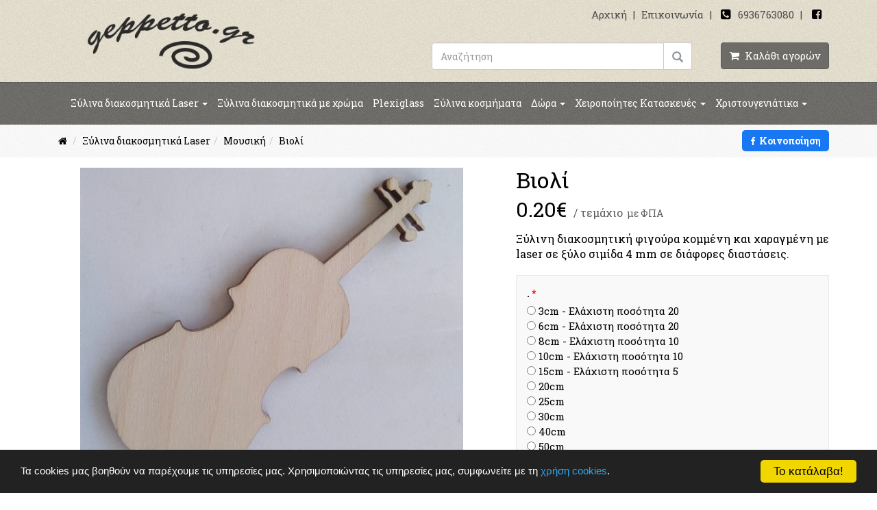

--- FILE ---
content_type: text/html; charset=UTF-8
request_url: https://www.geppetto.gr/el/shop/ksylina-diakosmitika-laser/mousiki/product161-sp161
body_size: 13652
content:
<!DOCTYPE html>
<html  lang="el">
<head>
<meta charset="utf-8">
<meta name="viewport" content="width=device-width, initial-scale=1, maximum-scale=1" />
<!-- 
<ints>
         ( @ @ ) 
  ....o00o.(_).o00o...
^^^^^^^^^^^^^^^^^^^^^^^^^
 Build on intsEngine 2.0 - Store 2.0 
  Copyright by ints.gr   
     Babis Orfanos          
^^^^^^^^^^^^^^^^^^^^^^^^^
</ints>
--> 
<link rel="alternate" type="application/rss+xml" title="ints system rss" href="https://www.geppetto.gr/rss.xml?l=1" /><title>Ξύλινο διακοσμητικό βιολί | Κατασκευή διακοσμητικών αντικειμένων και υλικών βάπτισης,ξύλινα διακοσμητικά,φιγούρες ξύλινες,κομμένα ξύλινα με laser,ξύλινα αντικείμενα</title>
<meta itemprop="name" content="Ξύλινο διακοσμητικό βιολί | Κατασκευή διακοσμητικών αντικειμένων και υλικών βάπτισης,ξύλινα διακοσμητικά,φιγούρες ξύλινες,κομμένα ξύλινα με laser,ξύλινα αντικείμενα"/>
<meta name="description" content="Βιολί | Ξύλινο διακοσμητικό βιολί | Κατασκευή διακοσμητικών αντικειμένων και υλικά βάπτισης,ξύλινα διακοσμητικά,φιγούρες ξυλινες,κόψιμο με laser,ξύλινα αντικείμενα" />
<meta itemprop="description" content="Βιολί | Ξύλινο διακοσμητικό βιολί | Κατασκευή διακοσμητικών αντικειμένων και υλικά βάπτισης,ξύλινα διακοσμητικά,φιγούρες ξυλινες,κόψιμο με laser,ξύλινα αντικείμενα"/>
<meta name="keywords" content="βιολί, ξύλινη, διακοσμητική, φιγούρα, κομμένη, χαραγμένη, laser, σιμίδα, διάφορες, διαστάσεις, Κατασκευή, διακοσμητικών αντικειμένων, υλικά βάπτισης,ξύλινα διακοσμητικά,φιγούρες ξυλινες,κομμένα ξύλινα με laser,ξύλινα αντικείμενα,ξύλινα διακοσμητικά laser" />
<meta name="COPYRIGHT" content="Copyright Κατασκευή διακοσμητικών αντικειμένων και υλικών βάπτισης,ξύλινα διακοσμητικά,φιγούρες ξύλινες,κομμένα ξύλινα με laser,ξύλινα αντικείμενα - 2026. All rights reserved. " />
<meta name="AUTHOR" content="Κατασκευή διακοσμητικών αντικειμένων και υλικών βάπτισης,ξύλινα διακοσμητικά,φιγούρες ξύλινες,κομμένα ξύλινα με laser,ξύλινα αντικείμενα" />
<meta name="GENERATOR" content="intsEngine V 2.0 - Store 2.0" />
<meta name="RESOURCE-TYPE" content="DOCUMENT" />
<meta name="DISTRIBUTION" content="GLOBAL" />
<meta name="RATING" content="GENERAL" />
<meta name="REVISIT-AFTER" content="1 DAYS" />
<meta name="robots" content="index, follow" />
<!--CSS  - tbl_header - eshopcontent-->
<!-- Latest compiled and minified bootstrap CSS -->
<link rel="stylesheet" href="https://maxcdn.bootstrapcdn.com/bootstrap/3.3.7/css/bootstrap.min.css">
<link href="https://www.geppetto.gr/templates/eshopmain/css/header.css?v=57" rel="stylesheet" type="text/css" media="all">
<link href="https://www.geppetto.gr/templates/eshopmain/css/main.css?v=57" rel="stylesheet" type="text/css" media="all">
<link href="https://www.geppetto.gr/templates/eshopmain/css/template.css?v=57" rel="stylesheet" type="text/css" media="all">
<link href="https://www.geppetto.gr/templates/eshopcontent/css/content.css?v=57" rel="stylesheet" type="text/css" media="all">
<link href="https://www.geppetto.gr/templates/eshopproducts/css/slider.css" rel="stylesheet" type="text/css" media="all">
<link href="https://www.geppetto.gr/templates/eshopproducts/css/magnific-popup.css" rel="stylesheet" type="text/css" media="all">
 <link type="text/css" rel="stylesheet" href="https://www.geppetto.gr/templates/eshopproducts/css/lightgallery.min.css" /> 
 <link href="https://www.geppetto.gr/templates/eshopmain/css/yamm/yamm.css" rel="stylesheet" type="text/css" media="all">
<!--JS -->
<script src="https://ajax.googleapis.com/ajax/libs/jquery/1.11.3/jquery.min.js"></script>
<!-- Latest compiled and minified bootstrap JavaScript -->
<script src="https://maxcdn.bootstrapcdn.com/bootstrap/3.3.7/js/bootstrap.min.js"></script>
<!-- Site JavaScript -->
<script src="https://www.geppetto.gr/templates/eshopproducts/js/responsiveslides.min.js"></script>
<script src="https://www.geppetto.gr/templates/eshopcontent/js/jquery.ntm.js"></script>
<script src="https://www.geppetto.gr/templates/eshopcontent/js/all_site.js"></script>
<script src="https://www.geppetto.gr/templates/eshopcontent/js/lightgallery-all.min.js"></script>
<script src="https://cdnjs.cloudflare.com/ajax/libs/jquery-mousewheel/3.1.13/jquery.mousewheel.min.js"></script>
<script src="https://www.geppetto.gr/templates/eshopcontent/js/all_functions.js?v=57"></script>

<!-- FONTAWESOME STYLE CSS -->
<link rel="stylesheet" href="https://cdnjs.cloudflare.com/ajax/libs/font-awesome/4.7.0/css/font-awesome.min.css">

<!--FAVICON-->
<link rel="icon" href="https://www.geppetto.gr/templates/eshopproducts/favicon.ico" type="image/x-icon">
<link rel="shortcut icon" href="https://www.geppetto.gr/templates/eshopproducts/favicon.ico" type="image/x-icon" /><meta itemprop="url" content="https://www.geppetto.gr/el/shop/ksylina-diakosmitika-laser/mousiki/product161-sp161"/>
<!-- facebook -->
<meta property="fb:app_id" content="475513882458862"/>
<meta property="og:url" content="https://www.geppetto.gr/el/shop/ksylina-diakosmitika-laser/mousiki/product161-sp161"/>
<meta property="og:type" content="website" /> 
<meta property="og:title" content="Ξύλινο διακοσμητικό βιολί | Κατασκευή διακοσμητικών αντικειμένων και υλικών βάπτισης,ξύλινα διακοσμητικά,φιγούρες ξύλινες,κομμένα ξύλινα με laser,ξύλινα αντικείμενα"/>
<meta property="og:description" content="Βιολί | Ξύλινο διακοσμητικό βιολί | Κατασκευή διακοσμητικών αντικειμένων και υλικά βάπτισης,ξύλινα διακοσμητικά,φιγούρες ξυλινες,κόψιμο με laser,ξύλινα αντικείμενα"/>
<meta property="og:site_name" content="Κατασκευή διακοσμητικών αντικειμένων και υλικών βάπτισης,ξύλινα διακοσμητικά,φιγούρες ξύλινες,κομμένα ξύλινα με laser,ξύλινα αντικείμενα"/>
<link rel="canonical" href="https://www.geppetto.gr/el/shop/ksylina-diakosmitika-laser/mousiki/product161-sp161" />

<meta property="og:image" content="https://www.geppetto.gr/images/store/products/bioli-gpqz6zzm.jpg"/><meta property="og:image" content="https://www.geppetto.gr/images/logo_facebook-geppetto.jpg">
</head>
<body><div class="header">
<div class="container">
<div class="row">
<div class="col-md-4 text-center logo">
<!--Box1-start-->
<a href="https://www.geppetto.gr/" title="Geppetto"><img src="https://www.geppetto.gr/images/editor/UserFiles/Image/boxes/logo-geppetto.png" alt="Geppetto" /></a>
<!--Box1-end-->
</div>
<div class="col-md-8 text-right">
<div class="row">
<div class="col-md-12 topbar text-right">
<!--Box2-start-->
<a href="https://www.geppetto.gr/" title="Αρχική Σελίδα">Αρχική</a> | <a href="https://www.geppetto.gr/el/forma-epikoinwnias/" title="Επικοινωνία">Επικοινωνία</a> |  <i class="fa fa-phone-square" aria-hidden="true"></i><a href="tel:+306936763080">6936763080</a> | <a target="_blank" href="https://www.facebook.com/%CE%9E%CF%8D%CE%BB%CE%B9%CE%BD%CE%B5%CF%82-%CE%94%CE%B7%CE%BC%CE%B9%CE%BF%CF%85%CF%81%CE%B3%CE%AF%CE%B5%CF%82-Geppetto-241094683133539/" rel="noopener"><i class="fa fa-facebook-square"></i></a>
<!--Box2-end-->
</div>
<div class="col-md-12 topbar2 text-right">
<div class="search-header ">

<form name="form" action="https://www.geppetto.gr/el/search_results" method="get" onsubmit="this.submit();return false;">
<div class="input-group">
<input type="text" class="form-control searchInput" placeholder="Αναζήτηση" name="q" id="searchInput">
<div class="input-group-btn">
<button class="btn btn-default searchInput" type="submit"><i class="glyphicon glyphicon-search"></i></button>
</div>
</div>
</form>

</div>
<div class="cart_view">
<div class="minicart">
<div class="btn minicartEmptyHeader" title="Το καλάθι αγορών σας είναι άδειο">
<span class="fa fa-shopping-cart"></span>&nbsp;&nbsp;Καλάθι αγορών</div>
</div>
</div>
</div>
</div>
</div>
</div>
</div>
</div>


<div class="full-menu" id="full-menu">
<div class="container-fluid">
<div class="row">
<div class="col-md-12 text-left">

<div id="header-menu">
<div id="navbar-green" class="navbar navbar-default navbar-mega">
<div class="navbar-header">
<button type="button" class="btn btn-default navbar-toggle" data-toggle="collapse"  data-target="#mynavbar">
<i class="fa fa-bars"></i>  Menu <span class="sr-only">Toggle navigation</span>
</button>
</div>
<div class="navbar-collapse yamm  collapse" id="mynavbar">
<ul class="nav navbar-nav navbar-topmenu ">
<li class="dropdown yamm-fw">
<a href="https://www.geppetto.gr/el/shop/ksylina-diakosmitika-laser"  class="dropdown-toggle" data-toggle="dropdown">Ξύλινα διακοσμητικά Laser <span class="caret"></span></a>
<ul class="dropdown-menu">
<li>
<div class="yamm-content">
<div class="row">
<ul class="col-sm-2 list-unstyled">
<li class="topLevel"><a href="https://www.geppetto.gr/el/shop/ksylina-diakosmitika-laser/ksulines-korwnes" ><img class="largeonly" src="https://www.geppetto.gr/images/store/products/th-korwna-3-7x7q9uqv.jpg" alt="Κορώνες" title="Κορώνες"><br>Κορώνες</a></li>
</ul>
<ul class="col-sm-2 list-unstyled">
<li class="topLevel"><a href="https://www.geppetto.gr/el/shop/ksylina-diakosmitika-laser/kardies" ><img class="largeonly" src="https://www.geppetto.gr/images/store/products/th-kardia-triantafylla-z2t9mdiw.jpg" alt="Καρδιές" title="Καρδιές"><br>Καρδιές</a></li>
</ul>
<ul class="col-sm-2 list-unstyled">
<li class="topLevel"><a href="https://www.geppetto.gr/el/shop/ksylina-diakosmitika-laser/tampelakia" ><img class="largeonly" src="https://www.geppetto.gr/images/store/products/th-tampelaki1-da33pfme.jpg" alt="Ταμπελάκια" title="Ταμπελάκια"><br>Ταμπελάκια</a></li>
</ul>
<ul class="col-sm-2 list-unstyled">
<li class="topLevel"><a href="https://www.geppetto.gr/el/shop/ksylina-diakosmitika-laser/oximata" ><img class="largeonly" src="https://www.geppetto.gr/images/store/products/th-motosykleta-6slk8dqa.jpg" alt="Οχήματα" title="Οχήματα"><br>Οχήματα</a></li>
</ul>
<ul class="col-sm-2 list-unstyled">
<li class="topLevel"><a href="https://www.geppetto.gr/el/shop/ksylina-diakosmitika-laser/diafora" ><img class="largeonly" src="https://www.geppetto.gr/images/store/products/th-img.20191016.161018-jfpjc0jp.jpg" alt="Διάφορα" title="Διάφορα"><br>Διάφορα</a></li>
</ul>
<ul class="col-sm-2 list-unstyled">
<li class="topLevel"><a href="https://www.geppetto.gr/el/shop/ksylina-diakosmitika-laser/ksulina-me-xrwms" ><img class="largeonly" src="https://www.geppetto.gr/images/store/products/th-ksylino-poyli-xrwma-mesaio-4y9fmdwe.jpg" alt="Ξύλινα με χρώμα" title="Ξύλινα με χρώμα"><br>Ξύλινα με χρώμα</a></li>
</ul>
<ul class="col-sm-2 list-unstyled">
<li class="topLevel"><a href="https://www.geppetto.gr/el/shop/ksylina-diakosmitika-laser/thalassina" ><img class="largeonly" src="https://www.geppetto.gr/images/store/products/th-karabi1-3dfnhmyv.jpg" alt="Θαλασσινά" title="Θαλασσινά"><br>Θαλασσινά</a></li>
</ul>
<ul class="col-sm-2 list-unstyled">
<li class="topLevel"><a href="https://www.geppetto.gr/el/shop/ksylina-diakosmitika-laser/neraides" ><img class="largeonly" src="https://www.geppetto.gr/images/store/products/th-neraida-va00e96l.jpg" alt="Νεράιδες" title="Νεράιδες"><br>Νεράιδες</a></li>
</ul>
<ul class="col-sm-2 list-unstyled">
<li class="topLevel"><a href="https://www.geppetto.gr/el/shop/ksylina-diakosmitika-laser/trofima" ><img class="largeonly" src="https://www.geppetto.gr/images/store/products/th-pagwto-2brbc5jk.jpg" alt="Τρόφιμα" title="Τρόφιμα"><br>Τρόφιμα</a></li>
</ul>
<ul class="col-sm-2 list-unstyled">
<li class="topLevel"><a href="https://www.geppetto.gr/el/shop/ksylina-diakosmitika-laser/mousiki" ><img class="largeonly" src="https://www.geppetto.gr/images/store/products/th-nota-j43f9axs.jpg" alt="Μουσική" title="Μουσική"><br>Μουσική</a></li>
</ul>
<ul class="col-sm-2 list-unstyled">
<li class="topLevel"><a href="https://www.geppetto.gr/el/shop/ksylina-diakosmitika-laser/zwa" ><img class="largeonly" src="https://www.geppetto.gr/images/store/products/th-pasxalitsa-1-dhjk5t5c.jpg" alt="Ζώα" title="Ζώα"><br>Ζώα</a></li>
</ul>
<ul class="col-sm-2 list-unstyled">
<li class="topLevel"><a href="https://www.geppetto.gr/el/shop/ksylina-diakosmitika-laser/figoyres" ><img class="largeonly" src="https://www.geppetto.gr/images/store/products/th-andras2-xxx65rl9.jpg" alt="Φιγούρες" title="Φιγούρες"><br>Φιγούρες</a></li>
</ul>
<ul class="col-sm-2 list-unstyled">
<li class="topLevel"><a href="https://www.geppetto.gr/el/shop/ksylina-diakosmitika-laser/mpalarines" ><img class="largeonly" src="https://www.geppetto.gr/images/store/products/th-mpalarina1-xu0x0koj.jpg" alt="Μπαλαρίνες" title="Μπαλαρίνες"><br>Μπαλαρίνες</a></li>
</ul>
<ul class="col-sm-2 list-unstyled">
<li class="topLevel"><a href="https://www.geppetto.gr/el/shop/ksylina-diakosmitika-laser/lekseis-grammata" ><img class="largeonly" src="https://www.geppetto.gr/images/store/products/th-ksylino-stroggylo-4cm-jjcaf7nl.jpg" alt="Λέξεις Γράμματα" title="Λέξεις Γράμματα"><br>Λέξεις Γράμματα</a></li>
</ul>
                      
</div>
</div>
</li>
</ul>
</li>
<li class="dropdown yamm-fw">
<a href="https://www.geppetto.gr/el/shop/ksulina-ektupwmena" >Ξύλινα διακοσμητικά με χρώμα</a>
</li>
<li class="dropdown yamm-fw">
<a href="https://www.geppetto.gr/el/shop/antikeimena-plexy-glass" >Plexiglass</a>
</li>
<li class="dropdown yamm-fw">
<a href="https://www.geppetto.gr/el/shop/ksylina-kosmimata" >Ξύλινα κοσμήματα</a>
</li>
<li class="dropdown yamm-fw">
<a href="https://www.geppetto.gr/el/shop/dwra"  class="dropdown-toggle" data-toggle="dropdown">Δώρα <span class="caret"></span></a>
<ul class="dropdown-menu">
<li>
<div class="yamm-content">
<div class="row">
<ul class="col-sm-2 list-unstyled">
<li class="topLevel"><a href="https://www.geppetto.gr/el/shop/dwra/daskala" ><img class="largeonly" src="https://www.geppetto.gr/images/store/products/th_f15ffc49c6574b91c1aff57350b66877.jpg" alt="Δάσκαλος-Δασκάλα" title="Δάσκαλος-Δασκάλα"><br>Δάσκαλος-Δασκάλα</a></li>
</ul>
<ul class="col-sm-2 list-unstyled">
<li class="topLevel"><a href="https://www.geppetto.gr/el/shop/dwra/nona-nonos" ><img class="largeonly" src="https://www.geppetto.gr/images/store/products/th_99d75bd219de3ee77acbdd0ab8f4f08d.jpg" alt="Νονά-Νονός" title="Νονά-Νονός"><br>Νονά-Νονός</a></li>
</ul>
                      
</div>
</div>
</li>
</ul>
</li>
<li class="dropdown yamm-fw">
<a href="https://www.geppetto.gr/el/shop/xeiropoiites-kataskeues"  class="dropdown-toggle" data-toggle="dropdown">Χειροποίητες Κατασκευές <span class="caret"></span></a>
<ul class="dropdown-menu">
<li>
<div class="yamm-content">
<div class="row">
<ul class="col-sm-2 list-unstyled">
<li class="topLevel"><a href="https://www.geppetto.gr/el/shop/xeiropoiites-kataskeues/rologia" ><img class="largeonly" src="https://www.geppetto.gr/images/store/products/th_d37ac64a0dd49a7e9ac5ebe2e4688435.jpg" alt="Ρολόγια" title="Ρολόγια"><br>Ρολόγια</a></li>
</ul>
<ul class="col-sm-2 list-unstyled">
<li class="topLevel"><a href="https://www.geppetto.gr/el/shop/xeiropoiites-kataskeues/agios-balentinos" ><img class="largeonly" src="https://www.geppetto.gr/images/store/products/th-ksulino-love-me-zeugari-3pdt910l.jpg" alt="Άγιος Βαλεντίνος" title="Άγιος Βαλεντίνος"><br>Άγιος Βαλεντίνος</a></li>
</ul>
<ul class="col-sm-2 list-unstyled">
<li class="topLevel"><a href="https://www.geppetto.gr/el/shop/xeiropoiites-kataskeues/ksulina-mprelok" ><img class="largeonly" src="https://www.geppetto.gr/images/store/products/th-xronia-polla-manoula-1-rwioebtl.jpg" alt="Ξύλινα Μπρέλοκ" title="Ξύλινα Μπρέλοκ"><br>Ξύλινα Μπρέλοκ</a></li>
</ul>
<ul class="col-sm-2 list-unstyled">
<li class="topLevel"><a href="https://www.geppetto.gr/el/shop/xeiropoiites-kataskeues/pasxa" ><img class="largeonly" src="https://www.geppetto.gr/images/store/products/th-ti-exeis-tipota-ljtgpzzf.png" alt="Πάσχα" title="Πάσχα"><br>Πάσχα</a></li>
</ul>
<ul class="col-sm-2 list-unstyled">
<li class="topLevel"><a href="https://www.geppetto.gr/el/shop/xeiropoiites-kataskeues/giorti-miteras" ><img class="largeonly" src="https://www.geppetto.gr/images/store/products/th-xronia-polla-mama-hdhrtwmg.jpg" alt="Γιορτή Μητέρας - Πατέρα" title="Γιορτή Μητέρας - Πατέρα"><br>Γιορτή Μητέρας - Πατέρα</a></li>
</ul>
<ul class="col-sm-2 list-unstyled">
<li class="topLevel"><a href="https://www.geppetto.gr/el/shop/xeiropoiites-kataskeues/diafores-kataskeues" ><img class="largeonly" src="https://www.geppetto.gr/images/store/products/th-biblio-euxwn-t4c3h9rp.jpg" alt="Διάφορες κατασκευές" title="Διάφορες κατασκευές"><br>Διάφορες κατασκευές</a></li>
</ul>
<ul class="col-sm-2 list-unstyled">
<li class="topLevel"><a href="https://www.geppetto.gr/el/shop/xeiropoiites-kataskeues/ksulina-koutia" ><img class="largeonly" src="https://www.geppetto.gr/images/store/products/th-ksylino-koyti-me-tzami-27.5cm-x-18cm-x-y10cm-vcsl86b7.jpg" alt="Ξύλινα κουτιά" title="Ξύλινα κουτιά"><br>Ξύλινα κουτιά</a></li>
</ul>
<ul class="col-sm-2 list-unstyled">
<li class="topLevel"><a href="https://www.geppetto.gr/el/shop/xeiropoiites-kataskeues/gamos-baptisi" ><img class="largeonly" src="https://www.geppetto.gr/images/store/categories/051992d65e01da774e4a292f4adab6ed.jpg" alt="Γάμος-Βάπτιση" title="Γάμος-Βάπτιση"><br>Γάμος-Βάπτιση</a></li>
</ul>
                      
</div>
</div>
</li>
</ul>
</li>
<li class="dropdown yamm-fw">
<a href="https://www.geppetto.gr/el/shop/xristougeniatika"  class="dropdown-toggle" data-toggle="dropdown">Χριστουγενιάτικα <span class="caret"></span></a>
<ul class="dropdown-menu">
<li>
<div class="yamm-content">
<div class="row">
<ul class="col-sm-2 list-unstyled">
<li class="topLevel"><a href="https://www.geppetto.gr/el/shop/xristougeniatika/xristougenniatika" ><img class="largeonly" src="https://www.geppetto.gr/images/store/products/th-ksulini-xristougenniatiki-kampana-g0jvhf6u.jpg" alt="Στολίδια γούρια" title="Στολίδια γούρια"><br>Στολίδια γούρια</a></li>
</ul>
<ul class="col-sm-2 list-unstyled">
<li class="topLevel"><a href="https://www.geppetto.gr/el/shop/xristougeniatika/imerologia" ><img class="largeonly" src="https://www.geppetto.gr/images/store/products/th-imerologio-spiti-3-o62xd21c.jpg" alt="Ημερολόγια" title="Ημερολόγια"><br>Ημερολόγια</a></li>
</ul>
                      
</div>
</div>
</li>
</ul>
</li>
</ul>        
</div>
           
</div>
</div>
</div>
</div>
</div>
</div>


<div class="breadcrumbAll pageFulls" >
<div class="container">
<div class="row ">
<div class="col-md-9">
<ul id="crumbs" class="breadcrumb" itemscope itemtype="https://schema.org/BreadcrumbList">
<li itemprop="itemListElement" itemscope itemtype="https://schema.org/ListItem">
<a href="https://www.geppetto.gr/" itemprop="item" title="Κατασκευή διακοσμητικών αντικειμένων και υλικών βάπτισης,ξύλινα διακοσμητικά,φιγούρες ξύλινες,κομμένα ξύλινα με laser,ξύλινα αντικείμενα"><span itemprop="name" style="display:none;">Κατασκευή διακοσμητικών αντικειμένων και υλικών βάπτισης,ξύλινα διακοσμητικά,φιγούρες ξύλινες,κομμένα ξύλινα με laser,ξύλινα αντικείμενα</span><span class="fa fa-home"></span>
</a>
<meta itemprop="position" content="1" />
</li>
<li itemprop="itemListElement" itemscope itemtype="https://schema.org/ListItem"><a href="https://www.geppetto.gr/el/shop/ksylina-diakosmitika-laser" itemprop="item" title="Ξύλινα διακοσμητικά Laser"><span itemprop="name" >Ξύλινα διακοσμητικά Laser</span></a><meta itemprop="position" content="2" /></li><li itemprop="itemListElement" itemscope itemtype="https://schema.org/ListItem"><a href="https://www.geppetto.gr/el/shop/ksylina-diakosmitika-laser/mousiki" itemprop="item" title="Μουσική"><span itemprop="name" >Μουσική</span></a><meta itemprop="position" content="3" /></li><li itemprop="itemListElement" itemscope itemtype="https://schema.org/ListItem"><a href="https://www.geppetto.gr/el/shop/ksylina-diakosmitika-laser/mousiki/product161-sp161" itemprop="item"><span itemprop="name">Βιολί</span></a><meta itemprop="position" content="4" /></li></ul></div>
<div class="col-md-3 text-right sharebuttons">
<!-- facebook -->
<span onclick="window.open('https://www.facebook.com/sharer/sharer.php?u='+encodeURIComponent(location.href),'facebook-share-dialog','width=626,height=436');return false;" class="facebookbtn" title="Share"><span class="facebook-call"><span class="fa fa-facebook" aria-hidden="true"></span>&nbsp;&nbsp;Κοινοποίηση</span></span>
</div>
</div>
</div>
</div>

<div class="pageWhite">
<div class="container">
<div class="row" id="pageAllContent">

<div class="col-md-12 pageContent">
<div id="pagecontent"> 	
<div class="productDescAll" itemscope itemtype="http://schema.org/Product">
<div class="row topColProduct">
<!-- START product images -->
<div id="productDescGallery" class="col-md-7">
<div id="StoreDescImgwrapper" class="rslides_container">
<!-- Slideshow pager -->
<ul class="rslides" id="slider3" >
<li >
<a href="https://www.geppetto.gr/images/store/products/big-bioli-gpqz6zzm.jpg" class="productgallery" title="Βιολί - 1">
<img src="https://www.geppetto.gr/images/store/products/bioli-gpqz6zzm.jpg" alt="Βιολί - 1"  itemprop="image">
<span class="fa fa-search fa-flip-horizontal zoom-icon"></span>
</a>
</li>
</ul>

</div>
<script>
//business gallery
$(function () {
// Slideshow 
$("#slider3").responsiveSlides({
manualControls: '#slider3-pager',
auto: true,
pause: true, 
nav: true,  
maxwidth:650
});
});
</script>
</div>
<!-- EOF product images -->

<!-- start description and buy -->
<div class="col-md-5">
<div id="productDescBuyAll">
<div class="pageHeader productHeader text-left">
<h1>Βιολί</h1>
</div>
<div class="buyTable text-left">
<div class="bigPrice" >
<span id="updatePrice">
<span itemprop="offers" itemscope itemtype="http://schema.org/Offer">
<meta itemprop="priceCurrency" content="EUR" />
<span itemprop="price">
0.20</span><span>&#8364;</span>
</span>
</span>

<span class="priceVat">
<span class="qtype_text"> / τεμάχιο</span>&nbsp;&nbsp;με ΦΠΑ</span>
</div>




<div class="smalldescription table-responsive">
<span style="display:none;">
<span class="product-title" itemprop="name">Βιολί</span>
<a href="https://www.geppetto.gr/el/shop/ksylina-diakosmitika-laser/mousiki/product161-sp161" itemprop="url" title="Βιολί">https://www.geppetto.gr/el/shop/ksylina-diakosmitika-laser/mousiki/product161-sp161</a>
</span>
<div itemprop="description">
Ξύλινη διακοσμητική φιγούρα κομμένη και χαραγμένη με laser σε ξύλο σιμίδα 4 mm σε διάφορες διαστάσεις.</div>
</div>
<script> 
<!--	
$.metadata.setType("attr", "validate");

$(document).ready(function() {
$("#buyForm").validate({
errorClass: "warning"

});
});
-->
</script> 
<form action="https://www.geppetto.gr/addons/store/addcart.php?action=add&amp;c=12&amp;p=161&amp;l=1" method="post" name="buyForm" id="buyForm" class="cartform">
<div class="productExtra"><div class="nameExtra">. <span class="required">*</span></div><div class="row extraDescription"><div class="col-md-12"><div class="radiobutton"><input  name="cat2[]" id="extraId10" value="extraId10" type="radio" onClick="tally(0)"  required  title="Παρακαλώ επιλέξτε&nbsp;."  data-quantitymin="20">&nbsp;3cm - Ελάχιστη ποσότητα 20<br /><input  name="cat2[]" id="extraId11" value="extraId11" type="radio" onClick="tally(0)"  title="Παρακαλώ επιλέξτε&nbsp;."  data-quantitymin="20">&nbsp;6cm - Ελάχιστη ποσότητα 20<br /><input  name="cat2[]" id="extraId12" value="extraId12" type="radio" onClick="tally(0)"  title="Παρακαλώ επιλέξτε&nbsp;."  data-quantitymin="10">&nbsp;8cm - Ελάχιστη ποσότητα 10<br /><input  name="cat2[]" id="extraId3" value="extraId3" type="radio" onClick="tally(0)"  title="Παρακαλώ επιλέξτε&nbsp;."  data-quantitymin="10">&nbsp;10cm - Ελάχιστη ποσότητα 10<br /><input  name="cat2[]" id="extraId4" value="extraId4" type="radio" onClick="tally(0)"  title="Παρακαλώ επιλέξτε&nbsp;."  data-quantitymin="5">&nbsp;15cm - Ελάχιστη ποσότητα 5<br /><input  name="cat2[]" id="extraId7" value="extraId7" type="radio" onClick="tally(0)"  title="Παρακαλώ επιλέξτε&nbsp;."  data-quantitymin="1">&nbsp;20cm<br /><input  name="cat2[]" id="extraId8" value="extraId8" type="radio" onClick="tally(0)"  title="Παρακαλώ επιλέξτε&nbsp;."  data-quantitymin="1">&nbsp;25cm<br /><input  name="cat2[]" id="extraId9" value="extraId9" type="radio" onClick="tally(0)"  title="Παρακαλώ επιλέξτε&nbsp;."  data-quantitymin="1">&nbsp;30cm<br /><input  name="cat2[]" id="extraId13" value="extraId13" type="radio" onClick="tally(0)"  title="Παρακαλώ επιλέξτε&nbsp;."  data-quantitymin="1">&nbsp;40cm<br /><input  name="cat2[]" id="extraId14" value="extraId14" type="radio" onClick="tally(0)"  title="Παρακαλώ επιλέξτε&nbsp;."  data-quantitymin="1">&nbsp;50cm<br /></div><div><label for="cat2[]" class="warning">Παρακαλώ επιλέξτε&nbsp;.</label></div></div></div></div><div class="requiredNote">* Υποχρεωτικά Πεδία</div><script>
//number format function
function number_format (number, decimals, dec_point, thousands_sep) {
number = (number + '').replace(/[^0-9+\-Ee.]/g, '');
var n = !isFinite(+number) ? 0 : +number,
prec = !isFinite(+decimals) ? 0 : Math.abs(decimals), 
sep = (typeof thousands_sep === 'undefined') ? ',' : thousands_sep,
dec = (typeof dec_point === 'undefined') ? '.' : dec_point,
s = '',
toFixedFix = function (n, prec) {
var k = Math.pow(10, prec);
return '' + Math.round(n * k) / k;
 };
// Fix for IE parseFloat(0.55).toFixed(0) = 0;
s = (prec ? toFixedFix(n, prec) : '' + Math.round(n)).split('.');
if (s[0].length > 3) {        s[0] = s[0].replace(/\B(?=(?:\d{3})+(?!\d))/g, sep);
}
if ((s[1] || '').length < prec) {
s[1] = s[1] || '';
 s[1] += new Array(prec - s[1].length + 1).join('0');    }
return s.join(dec);
}

var cost;
function tally(multi) {
//start cost
//for compare values
costStart = 0.2;
cost = 0.2;

 //radio buttons
var extraId10 = 0;
if (document.buyForm.extraId10.checked) { cost = cost + extraId10; }
var extraId11 = 0.20;
if (document.buyForm.extraId11.checked) { cost = cost + extraId11; }
var extraId12 = 0.30;
if (document.buyForm.extraId12.checked) { cost = cost + extraId12; }
var extraId3 = 0.50;
if (document.buyForm.extraId3.checked) { cost = cost + extraId3; }
var extraId4 = 1.50;
if (document.buyForm.extraId4.checked) { cost = cost + extraId4; }
var extraId7 = 2.20;
if (document.buyForm.extraId7.checked) { cost = cost + extraId7; }
var extraId8 = 3.20;
if (document.buyForm.extraId8.checked) { cost = cost + extraId8; }
var extraId9 = 4.30;
if (document.buyForm.extraId9.checked) { cost = cost + extraId9; }
var extraId13 = 6.30;
if (document.buyForm.extraId13.checked) { cost = cost + extraId13; }
var extraId14 = 9.50;
if (document.buyForm.extraId14.checked) { cost = cost + extraId14; }if(multi == 0){
// Uncheck
$("input:radio[class^=multiplication]").each(function(i) {this.checked = false;});	
}else{
cost = cost + (cost * multi / 100);	
}

//show hide first price
if (costStart == cost) {
$('.firstPriceDesc').show();
$('.qtype_price_text').show();
}else{
$('.firstPriceDesc').hide();
$('.qtype_price_text').hide();
}


//number format for input
cost = cost.toFixed(2);
//number format for text
costText =  number_format(cost, 2, '.', '');
//write to input
document.buyForm.productPrice.value = cost;
//write to div text
document.getElementById("updatePrice").innerHTML =  costText + '<span>&#8364;<\/span>';

}

</script>
<input type="hidden"  name="product" id="product" value="161">
<input type="hidden"  name="pageReturnUrl" id="pageReturnUrl" value="https://www.geppetto.gr/el/shop/ksylina-diakosmitika-laser/mousiki/product161-sp161">
<input type="hidden"  name="productPrice" id="productPrice" value="0.2">
<input type="hidden"  name="customerDiscount" id="customerDiscount" value="0">
<div class="buy-quantity col-md-4">
<div class="form-group quantitybox text-center">
<label>Ποσότητα </label>
<div class="input-group quantity">
<span class="input-group-btn">
<button type="button" class="btn btn-default btn-number" data-type="minus" onclick="var qty_el = document.getElementById('item'); var qty = qty_el.value; if( !isNaN( qty ) &amp;&amp; qty > 1 ) qty_el.value--;return false;">
<span class="fa fa-minus"></span></button></span><input name="item" id="item" onfocus="if(this.value=='1')this.value='';" onblur="if(this.value=='')this.value='1';" value="1" size="1" type="text" onkeyup="checkNumber(this);" class="form-control input-number quantityitem" min="1" data-msg-minlength="Customer name must have at least {0} characters">
 <span class="input-group-btn">
<button type="button" class="btn btn-default btn-number" data-type="plus" onclick="var qty_el = document.getElementById('item'); var qty = qty_el.value; if( !isNaN( qty )) qty_el.value++;return false;" >
<span class="fa fa-plus"></span>
</button>
</span>
</div>
<div><label for="item" class="warning"></label></div>
</div>
</div>
<div class="col-md-8 buy_button">
<button type="submit" name="btnAddToCart" class="btn btn-lg btn-addcart bigAddcart"  title="Προσθήκη στο καλάθι">
<span class="fa fa-shopping-cart"></span>&nbsp;&nbsp;Προσθήκη στο καλάθι</button>
</div>
<div class="prodCode col-md-12 text-right">
<div class="btn-group">
<button type="button" class="btn btn-sm btn-default" onclick="location.href='https://www.geppetto.gr/el/shop/ksylina-diakosmitika-laser/mousiki';" >Κατηγορία&nbsp;Μουσική&nbsp;&nbsp;<i class="fa fa-angle-right"></i></button>
</div>
</div>

</form>
</div>


<!-- The product Detail --><!-- The wishlist and send friend -->
<div class="productDescActions col-md-12 text-left">
<!-- delivery time -->

<div class="store-info">
<!--Box13-start-->
<ul>
<li><a class="iframe" href="https://www.geppetto.gr/el/apostoles-kai-epistrofes/"><img src="https://www.geppetto.gr/images/editor/UserFiles/Image/boxes/delivery_truck.png" alt="Αποστολές - επιστροφές" />   Αποστολές και επιστροφές</a></li>
<li><img src="https://www.geppetto.gr/images/editor/UserFiles/Image/boxes/ship-box.png" alt="Έξοδα αποστολής" />   Έξοδα αποστολής 4€</li>
<li><img src="https://www.geppetto.gr/images/editor/UserFiles/Image/boxes/phone-call.png" alt="Καλέστε μας" />   Καλέστε μας στο <a href="tel:+306936763080">6936763080</a></li>
</ul>
<!--Box13-end-->
</div>
</div>

</div>
</div>
</div>

<div class="row footerProduct">

<!--Go back button-->
<div class="col-md-6 goBackDiv">
</div>
<div class="col-md-4">
</div>
<div class="col-md-2 printcol">
</div>
</div>

<!--PREV - NEXT-->
<div class="row prevnext">
<div class="col-md-6 text-left"><a href="https://www.geppetto.gr/el/shop/ksylina-diakosmitika-laser/mousiki/product159-sp159" data-toggle="tooltip" data-placement="top" title="<img src='https://www.geppetto.gr/images/store/products/th-kleidi-sol-qxqpwthn.jpg'>" class="btn btn-default"><i class="fa fa-chevron-left" aria-hidden="true"></i>&nbsp;&nbsp;Κλειδί σολ</a></div><div class="col-md-6 text-right"><a href="https://www.geppetto.gr/el/shop/ksylina-diakosmitika-laser/mousiki/product162-sp162" data-toggle="tooltip" data-placement="top" title="<img src='https://www.geppetto.gr/images/store/products/th-kithara-6mmp27cj.jpg'>" class="btn btn-default">Κιθάρα&nbsp;&nbsp;<i class="fa fa-chevron-right" aria-hidden="true"></i></a></div></div>
</div>

<script>
$( document ).ready(function() {
//validate form
$('#buyForm').validate();

$('.smalldescription table').addClass('table table-bordered');
});

//pause video on click tab
$(function(){
$('a[data-toggle="tab"]').on('shown.bs.tab', function (e) {
var $iframes = $(e.relatedTarget.hash).find('iframe');
$iframes.each(function(index, iframe){
$(iframe).attr("src", $(iframe).attr("src"));
});
});
});

//extra characteristics images
$(document).ready(function(e){
$(".img-check").click(function(){
$(this).toggleClass("check");
});
});

//min quantity
//select update quantity
$("#cat2").change(function () {
newQuantity = $(this).children(':selected').data('quantitymin');
//$('input#item').focus().val(newQuantity);    
$('input#item').val(newQuantity);   
$('input#item').prop('min', newQuantity); 
});

//checkbox update quantity
$("input[name='cat2[]']") // select the radio by its id
.change(function(){ // bind a function to the change event
if( $(this).is(":checked") ){ // check if the radio is checked
newQuantity = $(this).data('quantitymin');
$('input#item').val(newQuantity);   
$('input#item').prop('min', newQuantity);
}
});


//validate min quantity error
jQuery.extend(jQuery.validator.messages, {
min: jQuery.validator.format("Ελάχιστη ποσότητα {0}")
});

</script></div></div>

</div>

</div>


<div id="footer">
<div class="container">
<div class="row">
<div class="col-md-4">
<div class="bottom-plus">
<h3><!--BoxHeader5-start-->
Σελίδες
<!--BoxHeader5-end-->
</h3>
<!--Box5-start-->
<p><a href="https://www.geppetto.gr/el/forma-epikoinwnias/">Επικοινωνία</a><br /><a href="https://www.geppetto.gr/el/allnews"> Τα Νέα μας</a><br /><a href="https://www.geppetto.gr/el/sitemap">Χάρτης σελίδων</a></p>
<!--Box5-end-->
</div>
<div class="copyright">
&nbsp;<a target="_blank" href="https://www.ints.gr">
<span style="display:none;">Κατασκευή E-shop Ηράκλειο Κρήτης - Ints</span>
<img src="https://www.ints.gr/images/site/ints_small.png" alt="Κατασκευή E-shop Ηράκλειο Κρήτης - Ints" title="Κατασκευή E-shop Ηράκλειο Κρήτης - Ints" class="grayscale">
</a>  Geppetto.gr © 2026</div>
</div>
<div class="col-md-4">
<div class="bottom-plus">
<h3><!--BoxHeader6-start-->
Εξυπηρέτηση Πελατών
<!--BoxHeader6-end-->
</h3>
<!--Box6-start-->
<a href="https://www.geppetto.gr/el/plirwmi-apostoli/"><i class="fa fa-money" aria-hidden="true"></i> Τρόποι Πληρωμής</a><br /><a href="https://www.geppetto.gr/el/tropoi-apostolis/"><i class="fa fa-truck" aria-hidden="true"></i> Τρόποι Αποστολής</a>
<!--Box6-end-->
</div>
</div>
<div class="col-md-4">
<div class="bottom-plus">
<h3><!--BoxHeader7-start-->
Νομικές Σημειώσεις
<!--BoxHeader7-end-->
</h3>
<!--Box7-start-->
<a href="https://www.geppetto.gr/el/nomikes-simeiwseis/oroi-xrisis/">Όροι Χρήσης</a><br /><a href="https://www.geppetto.gr/el/nomikes-simeiwseis/proswpika-dedomena/">Προσωπικά Δεδομένα</a><br /><a href="tel:+302815006096">2815006096</a> - <a href="tel:+306936763080"> 6936763080</a>
<!--Box7-end-->
</div>
</div>
</div>
</div>
</div>

<div id="adminLogin">
<a href="https://www.geppetto.gr/admin/index.php" id="srollover" target="_blank" title="Admin">
<i class="fa fa-lock"></i>
</a>
</div>
<div id="toTop">
<i class="fa fa-angle-up"></i>
</div>
<div class="container-fluid" style="display:none;">
<div class="row">
<div class="col-md-12 text-center">
<a target="_blank" href="https://www.ints.gr">
<span style="display:none;">Κατασκευή ιστοσελίδων Ints</span>
<img src="https://www.geppetto.gr/images/site/ints_small.png" alt="Κατασκευή ιστοσελίδων Ints" title="Κατασκευή ιστοσελίδων Ints" class="grayscale">
</a>
<br><br>
</div>
</div>
</div>
<script>
//sticky header -  When the user scrolls the page, execute myFunction
window.onscroll = function() {myFunction()};
// Get the header
var header = document.getElementById("full-menu");
// Get the offset position of the navbar
var sticky = header.offsetTop;
// Add the sticky class to the header when you reach its scroll position. Remove "sticky" when you leave the scroll position
function myFunction() {
if (window.pageYOffset > sticky) {
header.classList.add("sticky");
}else{
header.classList.remove("sticky");
}
}
</script><!-- =====================================Begin Cookie plugin=========================================  -->
<script>
$(document).ready(function() {	
//setTimeout(function(){ $('.cookie_banner-wrapper').fadeOut() }, 3000);
$(".cookie_btn_accept_all").click(function() {
$(".cookie_banner-wrapper").fadeOut('fast');
	SetCookie('eucookie','eucookie',365*10)
});
	
});
</script>
<div class="cookie_banner-wrapper "><div class="cookie_banner cookie_container cookie_container--open"><a href="#" onclick="return false;" class="cookie_btn cookie_btn_accept_all">Το κατάλαβα!</a><p class="cookie_message">Τα cookies μας βοηθούν να παρέχουμε τις υπηρεσίες μας. Χρησιμοποιώντας τις υπηρεσίες μας, συμφωνείτε με τη <a data-toggle="modal" data-target="#myModal" style="cursor:pointer">χρήση cookies</a>.</p></div></div>
<!-- Modal -->
<div id="myModal" class="modal fade" role="dialog">
<div class="modal-dialog">
<!-- Modal content-->
<div class="modal-content">
<div class="modal-header">
<button type="button" class="close" data-dismiss="modal">&times;</button>
<h4 class="modal-title">Σχετικά με τα Cookies</h4>
</div>
<div class="modal-body">
<div class="content clearfix">
<p><strong><span>Γιατί χρησιμοποιούμε Cookies;</span></strong></p>
<p><span >Πρωταρχικός στόχος μας είναι να αναβαθμίζουμε συνεχώς την εμπειρία πλοήγησης των επισκεπτών του site μας. Για να το πετύχουμε αυτό και για να καλύψουμε κάθε ανάγκη σου, χρησιμοποιούμε στοιχεία τα οποία αφορούν αποκλειστικά τις προτιμήσεις σου κατά τη περιήγηση σου στο site μας.</span></p>
<p><strong><span>Τι είναι τα Cookies;</span></strong></p>
<p><span >Τα cookies είναι κομμάτια πληροφορίας, που με την μορφή πολύ μικρού κειμένου αποτελούμενου συνήθως από γράμματα και αριθμούς, αποθηκεύονται στον browser που χρησιμοποιείς (Chrome, Mozilla Firefox κλπ), βοηθώντας την αποτελεσματικότερη λειτουργία του site μας. Τα Cookies σε καμία περίπτωση δεν προκαλούν βλάβες στους ηλεκτρονικούς υπολογιστές των χρηστών ούτε και στα αρχεία που φυλάσσονται σε αυτούς. Οι πληροφορίες που αποθηκεύονται στα cookies χρησιμοποιούνται για σκοπούς αναγνώρισης. Αυτό μας επιτρέπει να λειτουργήσουμε στην Ιστοσελίδα μας κατά τρόπο αποδοτικό την υπηρεσία που προσφέρουμε και να παρακολουθούμε την συμπεριφορά των επισκεπτών του Ιστοτόπου. Η geppetto.gr χρησιμοποιεί τα Cookies για να παρέχει στους χρήστες/συνδρομητές πληροφορίες και να διεκπεραιώνει τις υπηρεσίες που παρέχονται μέσω της ιστοσελίδας. Υπάρχουν 4 διαφορετικοί τύποι cookies:</span></p>
<ul>
<li><strong><span >Cookies Λειτουργικότητας</span></strong><span >:&nbsp;Επιτρέπουν την εκτέλεση βασικών λειτουργιών του site, όπως την συμπλήρωση της φόρμας ενδιαφέροντος ή την προσθήκη προϊόντων στο καλάθι.</span></li>
<li><strong><span >Cookies Προτιμήσεων</span></strong><span >:&nbsp;Αυτά τα cookies «απομνημονεύουν» τις προτιμήσεις σου κατά την περιήγηση σου στο site μας, ώστε να μπορούμε να σου προτείνουμε τις κατάλληλες υπηρεσίες με βάση τις ανάγκες σου.</span></li>
<li><strong><span >Cookies Διαφήμισης</span></strong><span >:&nbsp;Με τα cookies διαφήμισης επιδιώκουμε να σου δείξουμε διαφημίσεις σχετικές με τα ενδιαφέροντά σου, ώστε να μην σε ενοχλούμε με ανεπιθύμητα μηνύματα.</span></li>
<li><strong><span >Cookies Analytics</span></strong><span >:&nbsp;Μας δίνουν τη δυνατότητα να αξιολογούμε την αποτελεσματικότητα των διάφορων λειτουργιών του site μας, έτσι ώστε να βελτιώνουμε συνεχώς την εμπειρία που σου προσφέρουμε.</span></li>
</ul>
<p><strong><span >Συγκεκριμένα:</span></strong></p>
<p><span >Τρίτοι προμηθευτές, συμπεριλαμβανομένης της Google, δύναται να εμφανίσουν διαφημίσεις της Εταιρίας σε ιστότοπους στο διαδίκτυο.</span></p>
<p><span >Τρίτοι προμηθευτές, συμπεριλαμβανομένης της Google, δύναται να κάνουν χρήση cookies για την ενημέρωσή, βελτιστοποίηση και προβολή διαφημίσεων που βασίζονται σε προηγούμενη επίσκεψη του χρήστη στο δικτυακό τόπο geppetto.gr.</span></p>
<p><span >Η geppetto.gr δύναται επίσης να αξιοποιήσει τα cookies από προηγούμενη επίσκεψη στην ιστοσελίδα της για επαναληπτικό μάρκετινγκ.</span></p>
<p><span >Μπορείτε να ρυθμίσετε τον Browser σας, να σας ενημερώνει κάθε φορά πριν γίνει η λήψη ενός cookie και να αποφασίζετε εσείς τη λήψη του ή την απόρριψή του. Σ' αυτή την περίπτωση έχετε υπόψη ότι ενδέχεται να μην είστε σε θέση να αξιοποιήσετε όλες τις δυνατότητες του.</span></p>
<p><span >Η geppetto.gr δύναται να χρησιμοποιεί τις λειτουργίες του Google Analytics για τις διαφημίσεις προβολής (π.χ., επαναληπτικό μάρκετινγκ, αναφορές εμφάνισης Δικτύου εμφάνισης Google, ενσωμάτωση του Διαχειριστή καμπάνιας Doubleclick και αναφορές δημογραφικών στοιχείων και ενδιαφερόντων).</span></p>
<p><span >Χρησιμοποιώντας τις&nbsp;</span><a href="https://www.google.com/settings/ads" target="_blank" rel="nofollow"><span>Ρυθμίσεις διαφημίσεων</span></a><span >, οι επισκέπτες μπορούν να εξαιρεθούν από το Google Analytics για διαφημίσεις προβολής και να προσαρμόσουν τις διαφημίσεις του Δικτύου εμφάνισης Google.</span></p>
<p><span >Εδώ βρίσκονται οι&nbsp;</span><a href="https://tools.google.com/dlpage/gaoptout/" target="_blank" rel="nofollow"><span>διαθέσιμες επιλογές εξαίρεσης</span></a><span >&nbsp;του Google Analytics για τον ιστό.</span></p>
<p><span >Η geppetto.gr συμμορφώνεται με την&nbsp;</span><a href="https://support.google.com/adwordspolicy/bin/answer.py?answer=143465" target="_blank" rel="nofollow"><span>Πολιτική διαφημίσεων βάσει ενδιαφέροντος του Google AdWords</span></a><span >&nbsp;και τους&nbsp;</span><a href="https://support.google.com/adwordspolicy/answer/143465#sensitive" target="_blank" rel="nofollow"><span>περιορισμούς για ευαίσθητες κατηγορίες</span></a><span >&nbsp;και:</span></p>
<p><span >Χρησιμοποιεί επαναληπτικό μάρκετινγκ με το Google Analytics για διαφήμιση στο διαδίκτυο.</span></p>
<p><span >Η geppetto.gr και τρίτοι προμηθευτές, συμπεριλαμβανομένης της Google, χρησιμοποιούν μαζί cookie αρχικού κατασκευαστή (όπως το cookie του Google Analytics) και cookie τρίτου μέρους (όπως το cookie DoubleClick), για την ενημέρωση, τη βελτιστοποίηση και την προβολή διαφημίσεων, σύμφωνα με τις προηγούμενες επισκέψεις κάποιων χρηστών στον ιστότοπό της.</span></p>
<p><span >Η geppetto.gr και οι τρίτοι προμηθευτές, συμπεριλαμβανομένης της Google, χρησιμοποιούν μαζί cookie αρχικού κατασκευαστή (όπως το cookie του Google Analytics) και cookie τρίτου μέρους (όπως το cookie DoubleClick), για την εκτέλεση αναφορών σχετικά με τον τρόπο με τον οποίο οι εμφανίσεις των διαφημίσεών της&nbsp;geppetto.gr, άλλες χρήσεις υπηρεσιών διαφήμισης και οι αλληλεπιδράσεις με αυτές τις εμφανίσεις διαφημίσεων και υπηρεσίες διαφήμισης σχετίζονται με επισκέψεις στον ιστότοπό της&nbsp;geppetto.gr.</span></p>
<p><span >Η geppetto.gr δύναται να χρησιμοποιεί τα δεδομένα από τη διαφήμιση βάσει ενδιαφέροντος της Google ή τα δεδομένα κοινού τρίτου μέρους (όπως η ηλικία, το φύλο και τα ενδιαφέροντα) με το Google Analytics.</span></p>
<p><strong><span>Πώς η geppetto.gr Ασφαλίζει τα προσωπικά σας δεδομένα;</span></strong></p>
<p><span >Η&nbsp;geppetto.gr&nbsp;αναγνωρίζει τη σημασία του θέματος της ασφαλείας των Προσωπικών σας Δεδομένων καθώς και των ηλεκτρονικών σας συναλλαγών και λαμβάνει όλα τα απαραίτητα μέτρα, με τις πιο σύγχρονες και προηγμένες μεθόδους, ώστε να εξασφαλίζεται η μέγιστη δυνατή ασφάλεια σας. Όλες οι πληροφορίες, οι οποίες σχετίζονται με τα προσωπικά σας στοιχεία και τις συναλλαγές σας, είναι ασφαλείς και απόρρητες. Η ασφάλεια του Ηλεκτρονικού καταστήματος της&nbsp;geppetto.gr&nbsp;επιτυγχάνεται με τις ακόλουθες μεθόδους:</span></p>
<p><strong><span >Απόρρητο</span></strong></p>
<p><span >Η τήρηση του απορρήτου είναι αυτονόητη. Οι ίδιες βασικές αρχές που διέπουν τις κλασσικές συναλλαγές ισχύουν και στην περίπτωση μας. Όλες οι πληροφορίες που διαβιβάζονται από τον χρηστή/μέλος στη geppetto.gr&nbsp;είναι εμπιστευτικές και η&nbsp;geppetto.gr&nbsp;έχει λάβει όλα τα απαραίτητα μέτρα ώστε να γίνεται χρήση τους μόνο στο μέτρο που αυτό κρίνεται αναγκαίο από τη geppetto.gr για τη διασφάλιση των παρεχόμενων υπηρεσιών. Μερικά από τα μέτρα που έχουν ληφθεί είναι τα ακόλουθα:</span></p>
<p><span >Μόνο εξουσιοδοτημένοι υπάλληλοι έχουν πρόσβαση στις πληροφορίες των συναλλαγών σας και μόνο όποτε αυτό είναι αναγκαίο, π.χ. για τη διεκπεραίωση των αιτήσεών σας.</span></p>
<p><span >Η&nbsp;geppetto.gr&nbsp;δεν αποκαλύπτει τα στοιχεία των πελατών και των συναλλαγών τους, εκτός αν έχει έγγραφη εξουσιοδότηση από εσάς ή αυτό επιβάλλεται από δικαστική απόφαση ή απόφαση άλλης δημόσιας αρχής.</span></p>
<p><span >Στην περίπτωση που η&nbsp;geppetto.gr&nbsp;χρησιμοποιεί τρίτους για την υποστήριξη των συστημάτων της, φροντίζει για την εξασφάλιση του απορρήτου.</span></p>
<p><span >Με την επιφύλαξη των διατάξεων του κεφαλαίου 7 του παρόντος, που αφορά τα Προσωπικά Δεδομένα, μπορείτε να ζητήσετε οποιαδήποτε στοιχεία τηρούνται για εσάς καθώς και την διόρθωσή τους σε περίπτωση που μπορείτε να τεκμηριώσετε την ύπαρξη λάθους.</span></p>
<p><span >Για τη δική σας ασφάλεια, θα πρέπει και εσείς να χειρίζεστε όλες τις πληροφορίες που παρέχονται μέσω της υπηρεσίας ως εμπιστευτικές και απόρρητες και να μην προβαίνετε σε οποιαδήποτε αποκάλυψή τους σε τρίτα πρόσωπα.</span></p>
<p><strong><span>7. Προστασία προσωπικών δεδομένων </span></strong></p>
<p><span >Κατά την επίσκεψή σας στις σελίδες της&nbsp;</span><span>geppetto.gr</span><span >&nbsp;είναι πιθανό να σας ζητηθεί να δηλώσετε προσωπικά σας στοιχεία που σας αφορούν (όνομα, επίθετο επάγγελμα, ηλεκτρονική διεύθυνση κλπ.) κατά κανόνα για να διεκπεραιώσουμε τις αιτήσεις σας ή για να παράσχουμε τις υπηρεσίες μας. Τα τυχόν προσωπικά δεδομένα που δηλώνετε οπουδήποτε στις σελίδες και τις υπηρεσίες των διαδικτυακών τόπων geppetto.gr, τηρούνται αποκλειστικά και μόνο για λόγους που αφορούν τις συναλλαγές σας μαζί μας, την βελτίωση των παρεχόμενων υπηρεσιών και την διασφάλιση της λειτουργίας της αντίστοιχης υπηρεσίας και δεν επιτρέπεται να χρησιμοποιηθούν από οποιονδήποτε τρίτο (με εξαίρεση όπου προβλέπεται από το Νόμο στις αρμόδιες και μόνο αρχές).</span></p>
<p><span >Σε κάθε περίπτωση οι εργαζόμενοι της&nbsp;geppetto.gr&nbsp;που έχουν πρόσβαση στα προσωπικά σας δεδομένα είναι συγκεκριμένοι και η πρόσβαση προσώπων χωρίς εξουσιοδότηση στα προσωπικά σας δεδομένα απαγορεύεται. Κάθε εύλογο μέτρο για την ασφάλιση των δεδομένων σας έχει παρθεί.&nbsp;</span></p>
<p><span >Για οποιαδήποτε απορία ή πρόταση ή δήλωση που σχετίζεται με αυτά τα θέματα παρακαλούμε επικοινωνήστε μαζί μας.</span></p>
<p><span >Σε οποιαδήποτε χρονική στιγμή ο χρήστης διατηρεί το δικαίωμα ενημέρωσης ή και αντίρρησης στην περαιτέρω επεξεργασία των στοιχείων του σύμφωνα με την κείμενη νομοθεσία για την προστασία των προσωπικών δεδομένων.</span></p> 
</div>
</div>
<div class="modal-footer">
<button type="button" class="btn btn-default" data-dismiss="modal">Close</button>
</div>
</div>
</div>
</div>
<script>
function SetCookie0ld(c_name,value,expiredays){
var exdate=new Date()
exdate.setDate(exdate.getDate()+expiredays)
document.cookie=c_name+ "=" +escape(value)+";path=/"+((expiredays==null) ? "" : ";expires="+exdate.toUTCString())
}

function SetCookie(cname, cvalue, exdays) {
var d = new Date();
d.setTime(d.getTime() + (exdays * 24 * 60 * 60 * 1000));
var expires = "expires="+d.toUTCString();
document.cookie = cname + "=" + cvalue + ";" + expires + ";secure;path=/;SameSite=None";
}
</script>
<!-- ========================================EOF Cookie plugin===================================================== -->
<!-- Global site tag (gtag.js) - Google Analytics -->
<script async src="https://www.googletagmanager.com/gtag/js?id=UA-127097667-1"></script>
<script>
  window.dataLayer = window.dataLayer || [];
  function gtag(){dataLayer.push(arguments);}
  gtag('js', new Date());

  gtag('config', 'UA-127097667-1');
</script>
</body>
</html>

--- FILE ---
content_type: text/css
request_url: https://www.geppetto.gr/templates/eshopmain/css/main.css?v=57
body_size: 1794
content:
/* =============================================================
main.css - eshopmain
============================================================ */
.pageWhite{background-color:#fff;}
.main-new h3 {
font-size:28px;
font-weight:bold;
margin:35px 0px 15px 8px;
}

.main-new a{
color:#000;
text-decoration:none
}

.main-new h3 span{
color:#E30613;
}

.main-new h3 a:hover{
/*color:#E30613;*/
}

.main-new ul{
list-style-type: none;
list-style:inside;
padding:0px;
}

.pdNewBox{
display:block;
width:20%;
float:left;
text-align:center;
}

.pdNewBoxImage{
padding:7px;
}

.pdNewBoxTitle{
font-weight:bold;
}

.pdNewBoxPrice{
margin:0px 15px;
font-size:24px;
font-weight:bold;
color:#E30613;
background: transparent url('../images/shadow.png') repeat-x scroll 0px 10px;
padding-bottom:25px;
}

/* video */
.video-container{
margin-top:20px;
height:435px;;
}

.video-container embed, .video-container iframe, .video-container object, .video-container video {
top: 0;
left: 0;
width: 100%;
height: 100%;
border:none;
/*  position: absolute;*/
}

.video-side{
margin-top: 20px;
}

.video-side img{
margin-bottom: 30px;
}

/* main news */
.news-container{
padding-bottom:30px;
}

.news{
margin-top:10px;
border-top:1px solid #ccc;
}

.news-header{
background-color:#2E2E2F;
color:#fff;
font-weight:bold;
margin-left:18px;
}

.news-header h3{
color:#fff;
font-weight:bold;
font-size:15px;
padding:9px;
margin:18px 11px 18px 40px;
}

.news-header::before {
position: absolute;
left: 0px;
top: 0px;
background: transparent url('../images/news-header-left.png') no-repeat scroll 0px 0px;
content: "";
height: 67px;
width: 67px;
}

.news-header-right{
background-color:#2E2E2F;
color:#fff;
font-weight:bold;
margin-left:18px;
}

.news-header-right h3{
color:#fff;
font-weight:bold;
font-size:15px;
padding:9px;
margin:18px 11px 18px 40px;
}

.news-header-right::before {
position: absolute;
left: 0px;
top: 0px;
background: transparent url('../images/news-header2.png') no-repeat scroll 0px 0px;
content: "";
height: 67px;
width: 67px;
}

.news-description{
color:#000;
}

.news-description a{
color:#000;
}

.news_date{
font-weight:bold;
color:#E30613;
font-size:15px;
}

.news_title{
font-weight:bold;
}

.news_title a{
color:#000;
}

.news_title a:hover{
color:#E30613;
}

.news_more{
color:#E30613;
padding-top:10px;
}

.news_more a{
color:#E30613;
}

.news_more a:hover{
color:#000;
}

/* main bottom banners */
.banner-container{
margin-bottom:40px;
}

/* MEGA MENU */
.full-menu{background: url(../images/body-grain.png) repeat scroll #6e6c67;border-top: 1px dashed rgba(0, 0, 0, 0.2);border-bottom: 1px dashed rgba(0, 0, 0, 0.2);}

.navbar-default .navbar-toggle {
border-color: #ffffff;
color: #000;
background-color: #ffffff;
/*full width button */
width:100%;
margin-right:auto;
}

.navbar-default .navbar-toggle:focus, .navbar-default .navbar-toggle:hover {background-color: #ffffff;color: #000;}

.navbar-mega{
margin-bottom: 0px;
background-color: transparent;
border-color:transparent;
border:0px;
}

.navbar-default .navbar-brand {
color:#57585A;
}

.navbar .navbar-nav {
display: inline-block;
float: none;
vertical-align: top;
}

.navbar .navbar-collapse {
text-align: center;
padding-left:1px;
padding-right:1px;
}

.navbar-mega .navbar-nav>li>a {
font-size:14px;
padding:20px 7px;
color:#ffffff;
}

.navbar-mega .navbar-nav > li > a:focus, 
.navbar-mega .navbar-nav > li > a:hover,
.navbar-mega .navbar-nav > .open > a:focus {
color: #fff;
background-color:transparent;
}

.navbar-default .navbar-nav>.active>a, .navbar-default .navbar-nav>.active>a:focus, .navbar-default .navbar-nav>.active>a:hover {
color: #fff;
background: url(../images/body-grain.png) repeat scroll #6d6c6b;
}

.navbar-mega li a.active {
background: url(../images/body-grain.png) repeat scroll #6d6c6b;
}

.navbar-mega .navbar-nav > .open > a, .navbar-mega .navbar-nav > .open > a:focus, .navbar-mega .navbar-nav > .open > a:hover {
color: #fff;background-color: #565553;}

.mega-dropdown {
position: static !important;
}
.mega-dropdown-menu {
padding: 20px 0px;
width: 100%;
box-shadow: none;
}
.mega-dropdown-menu > li > ul {
padding: 0;
margin: 0;
}
.mega-dropdown-menu > li > ul > li {
list-style: none;
}
.mega-dropdown-menu > li > ul > li > a {
display: block;
color: #222;
padding: 3px 5px;
}
.mega-dropdown-menu > li ul > li > a:hover,
.mega-dropdown-menu > li ul > li > a:focus {
text-decoration: underline;
}
.mega-dropdown-menu .dropdown-header {
font-size: 18px;
color: #000;
padding: 5px 60px 5px 5px;
line-height:20px;
font-weight:bold;
}

.topLevel{
font-weight:bold;
font-size:14px;
color:#000000;
line-height:20px;
padding-bottom:10px;
text-align:center;
/* margin-bottom:8px;
border-bottom:1px solid #eaeaea; */}

.topLevel a{
color:#000;
}

.topLevel img{
max-width:90px
}

.topLevel a:hover{
color:#000;
text-decoration:underline;
}

.subLevel{
font-size:14px;
line-height:24px;
}

.subLevel a{
color:#000;
}

.subLevel a:hover{
color:#000000;
text-decoration:underline;
}

/*search button*/
.submitBtn{
margin-top:5px;
background:#E7E7E7;
}

.submitBtn:hover{
background:#DADADA;
}

/*main category boxes */
.mainCatImage {
position: relative;
text-align: center;
color: white;
margin-bottom:28px;
padding:15px;
box-shadow: 0px 15px 10px -15px #7a7a7a; 
border:1px solid #e9e9e9;
border-radius:3px;
background-color:#fff;
}
.mainCatImage:hover{
box-shadow: 0px 15px 10px -15px #303030;
}

/* Bottom left text */
.bottom-left {
position: absolute;
bottom: 8px;
left: 16px;
}

/* Top left text */
.top-left {
position: absolute;
top: 8px;
left: 16px;
}

/* Top right text */
.top-right {
position: absolute;
top: 8px;
right: 16px;
}

/* Bottom right text */
.bottom-right {
position: absolute;
bottom: 8px;
right: 16px;
}

/* Centered text */
.centered {
position: absolute;
top: 50%;
left: 50%;
transform: translate(-50%, -50%);
}

.maincatTitle{
color: #fff;
transition: all 0.2s ease;
background: rgb(86, 51, 13);
border-width: 2px;
padding: 14px 18px;
border-radius: 0px 0px 3px 3px;
}

.maincatTitle h4{
margin:0px;
font-size:14px;
}

.maincatTitle a{
color:#fff;
text-decoration:none;
}

.maincatTitle:hover{
color: rgba(255, 255, 255, 1);
background: rgb(67, 39, 8);
box-shadow: 0 10px 30px rgba(0,0,0,0.1);
}

@media (min-width:768px){
.dropdown:hover .dropdown-menu {display: block;}
}

@media (max-width:768px){
.logo img {margin-bottom: 5px;}
.logo img {max-width: 280px;}
.header {padding-top: 10px;padding-bottom:10px;}
.search-header {padding-bottom:5px;}
.navbar .navbar-nav {display: block;max-width:100%;}
.navbar-topmenu>li{border-bottom: 1px solid #7d7b77;}
.navbar-topmenu>li>a{padding: 15px 15px;}
.topLevel a {color: #fff;}
.navbar-mega .navbar-nav>li>a {padding: 15px 15px;}
.social-phone {margin-top: 5px;}
.dropdown-menu {padding: 0px;}
.yamm .yamm-content {padding: 0px 5px !important;}
.topLevel{padding-bottom:2px;}
.topLevel .largeonly{display:none;}
}
/* The sticky class is added to the header with JS when it reaches its scroll position */
.sticky {position: fixed;top: 0;width: 100%;z-index:1000;}
/* Add some top padding to the page content to prevent sudden quick movement (as the header gets a new position at the top of the page (position:fixed and top:0) */
.sticky + .pageFulls {padding-top:62px;}



--- FILE ---
content_type: text/css
request_url: https://www.geppetto.gr/templates/eshopmain/css/template.css?v=57
body_size: 1176
content:
/* =============================================================
template.css - eshopmain
============================================================ */
/*@import url('fonts/CenturyGothic-Regular.css');*/
@import url('https://fonts.googleapis.com/css?family=Roboto+Slab:400,700&subset=cyrillic-ext,greek');

body{
background-color:#e6e1d0;
/*font-family:Century Gothic, CenturyGothic-Regular, sans-serif;*/
font-family: 'Roboto Slab', serif;
color: #000;
font-size:16px;
line-height:22px;
background: url(../images/body-grain.png) repeat scroll left top;
}

a, object {   
outline:none;   
}   

img {
 /*display: block;*/
 height: auto;
 max-width: 100%;
}

/* android fix*/
select {
-webkit-appearance: menulist;
} 


/* full width images in div */
.fullwidth img{
width:100%;
height:auto;
}

/* padding-top row */
.padtop{
padding-top:10px;
}

/* padding-bottom row */
.padbottom{
padding-bottom:10px;
}

.nopaddingRight {
padding-right: 0 !important;
margin-right: 0 !important;
}

/*search top menu */

input.searchInput{
margin:5px 0px;
height: 40px;
color: #000;
background-color: #FFF;
background-image: none;
}

input.searchInput:focus{
border: 1px solid #9B9B9B;
box-shadow:none
}

button.searchInput{
margin:5px 0px;
font-size:16px;
height:40px;
line-height:30px;
}

.searchInput .glyphicon-search{
color:#8f99a2;
}

.pad-bottom{
padding:0px 0px 5px 0px;
}

.pad-top{
padding:5px 0px 0px 0px;
}

.pad-no{
padding:0px;
}

.fullimg{
padding:0px 0px 5px 5px;
}

.fullimg2{
padding:0px 0px 0px 5px;
}

.fullimg img {
width: 100%;
}

.fullContent{
padding:0px 0px 0px 5px;
}


.last_update{
line-height:50px;
background-color:#585252;
font-size:12px;
color:#FFFFFF;
}

/*bottom footer*/
.bottomfooter{
background-color:#000000;
color:#fff;
}
.bottomfooterLeft{
line-height:45px;
font-size:12px;
}

.bottomfooterLeft a{
color:#fff;
text-decoration:underline;
}

@media only screen and (max-width: 1023px) {	
#pageHeader{
height:auto;
}

.header-link img{
max-height:100px;	
}
}

@media only screen and (max-width: 767px) {	
}


/*===================================================DEFAULT==========================================*/


/*==========Login to admin=============*/
#adminLogin {
position: absolute;
left:0px;
bottom:5px;
_display:none;
}
body > #adminLogin {
position:fixed;
}

a#srollover {
display: block;
width:25px;
height:25px;
padding:5px;
font-size:18px;
line-height:25px;
opacity:0.2;
text-decoration: none;
color:#ccc;
} 

a#srollover:hover {
opacity:1;
text-decoration: none;
color:#E00036;
} 


/*============go to top================ */

#toTop{
display:block;
_display:none;
position:fixed;
z-index:9999;
width:34px;
height:34px;
padding-left:6px;
overflow:hidden;
outline:none;
right:0px;
bottom:2px;
line-height:28px;
font-size:33px;
cursor:pointer;
color:#fff;
background-color: #649b9b;
border-radius:4px 0px 0px 4px;
} 

/*powered by ints */
#intsBlock{
width:300px;
text-align:center;
}  

#intsBlock a{
color:#878787;
font-size:12px;
line-height:30px;
}  

/*ints tooltip*/
a.ints_tooltip{
position:relative;
text-decoration:none;
}
a.ints_tooltip:hover{
background-color:transparent;
z-index:1000;
}
a.ints_tooltip span{
display: none;
margin:0 auto;
text-align:center;
}
a.ints_tooltip:hover span{
display:block;
position:absolute;
z-index:20;
bottom:10px;
text-align:center;
left: 50%;
margin-left: -50px;
width:100px;
height:65px;
/*border:1px solid #A5F517;
background-color:#ffffff;
color:#FFFFFF;*/
}

/* Search results*/
#result {
background-color:#FFFFFF;
text-decoration:none;
border: 1px solid #ccc;
}


span.required{
color: red !important;
}

span.formrequired{
color: red !important;
}

.msgSent {
font-size: 20px;
text-align: center;
}


/* tooltip */
.prevnext .tooltip-inner {
width:105px;
height:80px;
padding:5px;
opacity:1;
background-color: #fff;
border:1px solid #848484;
}

.prevnext .tooltip-arrow {
  border-top-color: #606060;
}

.prevnext .tooltip.in {
  opacity: 1;
  filter: alpha(opacity=100);
}

--- FILE ---
content_type: text/css
request_url: https://www.geppetto.gr/templates/eshopcontent/css/content.css?v=57
body_size: 4497
content:
a{color:rgb(217, 83, 79);text-decoration:none;}
a:hover{color:rgb(249, 83, 78);text-decoration:none;}
a, a:active, a:focus{outline:none;color:rgb(217, 83, 79);}
.btn:focus,.btn:active{outline:none !important;}
.pagination > .active > a, .pagination > .active > a:focus, .pagination > .active > a:hover, .pagination > .active > span, .pagination > .active > span:focus, .pagination > .active > span:hover{background-color:#689564;border-color:#4c7849;}
.pagination > li > a, .pagination > li > span{color:#656565;}
.pagination > li > a:hover{color:#000;}
.breadcrumbAll{background-color:rgba(247, 247, 247, 0.61);}
.breadcrumb{padding:8px 15px;margin-bottom:5px;margin-top:5px;list-style:outside none none;background-color:transparent;border-radius:0px;font-size:14px;}
.breadcrumb a{color:#000;}
.fagreen{color:#a9bf03}
.sharebuttons{padding-top:12px;padding-bottom:12px;}
.facebook-call {
    background-color: #1877f2;
    color: #fff;
	font-size:14px;
    padding: 6px 12px 6px 12px;
    font-weight: 700;
    border-radius: 5px;
    text-decoration: none;
    cursor: pointer;
}

.facebook-call .fa-facebook{font-size:13px;}
#pageAllContent{background-color:#FFFFFF;padding-bottom:30px;}
.pageHeader h1{margin-top:14px;}
.pageContent{}
.pageContent img{display:inline;height:auto;max-width:100%;}
.pageMedia{padding-top:15px}
.pageMedia .imagecol{padding-bottom:25px;text-align:center;}
.links{padding-top:15px;padding-bottom:15px;border-bottom:1px dashed #ccc;}
.pdListImages img{}
.pdListImages img:hover{}
.pdListImages{position:relative;}
.pdListcaption{display:none;position:absolute;left:0px;top:5px;padding:8px;font-style:normal;font-weight:normal;text-decoration:inherit;background-color: #a18c65;color:#fff;font-size:17px;}
.pdListcaption a{color:#fff;text-decoration:none;}
.pdListAll:hover .pdListcaption{display:block;}
.whishlist{border-bottom:1px solid #F3F3F3;margin-bottom:10px;padding-bottom:10px;}
.whishlist .h3{font-size:16px;}
.whishlist .fa{font-size:20px;color:#990000}
.customers > tbody > tr > td{vertical-align:middle;}
.errorform{color:#F90000;}
#frmCustomer .has-error{border-color:#F90000;box-shadow:0px 1px 1px rgba(249, 0, 0, 0.075) inset;}
#frmCustomer .help-block{margin-bottom:0;}
.subCategory{; margin-top:15px;padding-bottom:15px;}
.categorylist1{text-align:center;padding:10px 0px;border:1px solid #e8e8e8;margin-bottom:10px;min-height:260px;}
.categorylist2{text-align:center;padding:10px 0px;border:1px solid #e8e8e8;margin-bottom:10px;min-height:260px;}
.categorylist1:hover, .categorylist2:hover{border:1px solid #ccc;}
h3.categoryTitle{margin:5px 10px 5px 0px;font-size:18px;font-weight:bold;}
.subcatDescription{background-color:#fff}
.subcatTitle h3{margin:0px;padding:15px 10px 5px 10px;font-size:18px;}
.subcatTitle{border-bottom:1px dashed rgba(0, 0, 0, 0.09);min-height:45px; margin-top:0px;}
.subcatTitle a{color:#7b6d51;}
.subcatShortDescription{ padding:5px; font-size:16px}
.orderProducts{padding:20px 5px 5px 5px;}
.set-display{padding-left:5px;}
.set-display span{margin:0px;padding-top:5px;font-size:28px;}
.set-display label > input{display:none;}
.set-display label > input + span{cursor:pointer;border:2px solid transparent;}
.listProducts{padding:10px 0px;}
.productlist1{margin:5px 0px;padding:10px;text-align:center;}
.productlist2{margin:5px 0px;padding:10px;text-align:center;}
.listview{padding:10px 0px;text-align:left;border: 1px solid #eee;}
.gridview{padding:25px 10px; border: 1px solid #eee;border-radius:3px;min-height:480px;margin-bottom:25px}
.gridview:hover{box-shadow:0px 3px 10px #bdbdbd;}
.pdListImages img{width:100%;transition: all 0.3s;}
.gridview:hover img {transform: scale(1.02);}
.pdListtitle{}
.pdListtitle a{color:#000;}
.pdListtitle h2{color:#000;font-size:17px;font-weight:bold;margin:0px 0px 5px 0px;padding:6px;}
.pdListManufacter a{font-size:14px;}
.pdListbottomCode{font-size:14px;}
.gridview .pdListshortdescription{min-height:50px;padding:5px 0px;}
.pdListshortdescription ul{list-style:none;}
.pdListshortdescription h4, .pdListshortdescription h2, .pdListshortdescription h3{font-size:14px;}
.listview .pdListDelivery{padding:5px 0px 0px 0px;}
.gridview .pdListDelivery{padding:5px 0px;}
.delivery_price_text_active{color:#58802E;}
.delivery_price_text{color:#B76C02;}
.gridview .offerText{display:none;}
.gridview .offersAllProDiv{background-color:#DA0725;color:#fff;padding:5px 5px;width:50px;height:50px;line-height:40px;border-radius:30px;position:absolute;top:25px;right:33px;font-size:18px;}
.listview .offersAllProDiv{color:#f00;padding:5px 5px 1px 0px;}
.pdListAllPrice{padding:5px 0px;}
.firstPrice{text-decoration:line-through;color:#5C5A5A;font-size:17px;font-weight:normal;padding-right:5px;opacity:.50;filter:alpha(opacity=50);filter:"alpha(opacity=50)";vertical-align:middle;}
.price_text{font-size:22px;font-weight:normal;padding-right:10px;vertical-align:middle;line-height:45px;}
.qtype_text{font-size:16px;}
.productDescAll{padding-top:15px;}
.topColProduct{padding-bottom:15px;}
.zoom-icon{opacity:0;position:absolute;top:0;left:0;margin-top:20px;margin-left:25px;font-size:32px;color:#fff;background-color:#000000;width:60px;height:60px;padding:.2em .25em .15em;border:solid .08em #fff;border-radius:30px;}
a.productgallery:hover .zoom-icon{opacity:0.9;font-size:35px;transition:opacity .25s ease-in-out;-moz-transition:opacity .25s ease-in-out;-webkit-transition:opacity .25s ease-in-out;}
.buyTable{}
.buyTable{margin:0px;background-color:#FFF;}
.firstPriceDesc{position:relative;color:rgba(185, 0, 0, 0.4);font-size:36px;font-weight:normal;margin-right:8px}
.productHeader h1 {margin-top: 0px;margin-bottom: 15px;font-size: 32px;}
.firstPriceDesc:before{position:absolute;content:"";left:0;top:50%;right:0;color:#E49F9F;border-top:1px solid;border-color:inherit;transform:rotate(-17deg);}
.bigPrice{font-size:30px;font-weight:300;color:#000;margin-top:15px;padding-bottom:10px;display:inline-block;}
.priceStore{font-size:20px;}
.priceVat{font-size:14px;font-weight:normal;padding-left:3px;color:#5D5D5D;display:inline-block;}
.priceVat a{color:#5D5D5D;}
.priceVat a .fa{color:#c70000;}
.storepriceVat{border-top:1px solid #ccc; width:100%;font-size:14px;font-weight:normal;color:#525252;display:inline-block;
padding:2px 14px 2px 14px; 
}
.storepriceVat a{color:#5D5D5D;}
.storepriceVat a .fa{color:#c70000;}
.prodCode{/*padding:15px 0px 10px 0px;*/font-size:14px;}
.prodManufacter{}
.smalldescription{padding:5px 0px 15px 0px;}
.descriptionTitle{font-weight:bold;line-height:30px;}
.buyTable .table{font-size:13px;text-align:center;}
.buyTable .table th{text-align:center;}
.table > tbody > tr > td, .table > tbody > tr > th, .table > tfoot > tr > td, .table > tfoot > tr > th, .table > thead > tr > td, .table > thead > tr > th{padding:5px 3px 5px 3px;}
.extra-name{font-weight:bold;line-height:30px;}
.productExtra{background-color:#F9F9F9;margin:5px 0px;padding:10px 10px;border:1px solid #EAEAEA;font-size:15px;}
.productExtra label{margin-bottom:1px;}
.productExtra input{margin-left:5px;}
.nameExtra{font-weight:bold;padding:5px 5px 3px 5px;text-align:left;font-size:14px;}
.extraDescription{text-align:left;padding-bottom:5px;}
.requiredNote{text-align:right;font-size:14px;color:#F00;padding-right:15px;}
.product_count{font-size:12px;font-weight:normal;}
.required-display{display:none;color:red;padding:0 0 0 20px;background:url('../images/required_red.jpg') 0 -2px no-repeat;margin:0 0 0 5px;}
.required-asterisk{color:red;padding-left:2px;}
form.cartform label.warning, label.warning{color:red;}
form.cartform label.warning:before{animation:warningblink 2s infinite;}
form.cartform label.warning:before{font-family:FontAwesome;content:"\f06a";padding-right:6px;font-style:normal;}
@-webkit-keyframes warningblink{0%, 49%{opacity:0.6;}
50%, 100%{opacity:1;}
}
.block{display:block;}
form.cartform label.warning{display:none;}
.buy-quantity{text-align:center;padding:10px 5px;}
.buy-quantity input {margin-left: 0px;}
.quantitybox{text-align:center;}
.quantity{margin: 0 auto;width:130px;}
.quantityitem{text-align:center}
.buy_button{padding-top:20px; text-align:center;}
.bigAddcart{font-weight:700;padding:14px 20px;}
.btn-addcart{color:#ffffff;background-color:#65a165;border-color:#4b7749;border-radius:1px; background: url(../images/body-grain.png) repeat #659462;}
.btn-addcart:hover,
.btn-addcart:focus,
.btn-addcart:active,
.btn-addcart.active,
.open .dropdown-toggle.btn-addcart{color:#ffffff;border-color:#4b7749; background: url(../images/body-grain.png) repeat #4b7749;}
.btn-addcart:active,
.btn-addcart.active,
.open .dropdown-toggle.btn-addcart{background-image:none;}
.btn-addcart.disabled,
.btn-addcart[disabled],
fieldset[disabled] .btn-addcart,
.btn-addcart.disabled:hover,
.btn-addcart[disabled]:hover,
fieldset[disabled] .btn-addcart:hover,
.btn-addcart.disabled:focus,
.btn-addcart[disabled]:focus,
fieldset[disabled] .btn-addcart:focus,
.btn-addcart.disabled:active,
.btn-addcart[disabled]:active,
fieldset[disabled] .btn-addcart:active,
.btn-addcart.disabled.active,

.btn-addcart[disabled].active,
fieldset[disabled] .btn-addcart.active{background-color:#000000;border-color:#000000;}
.btn-addcart .badge{color:#000000;background-color:#ffffff;}
.productDescActions{/*padding:20px 15px 5px 5px;*/}
.delivery_price_text_active .fa{padding-right:5px;font-size:24px;}
.delivery_price_text .fa{padding-right:5px;font-size:24px;}
.productDescActions .delivery_price_text{color:#DA8001;}
.productDescActions .delivery_price_text_active{color:#6B9B37;}
.sendto-friend{color:#000;font-size:15px;}
.store-info ul{list-style:none;margin:0px;padding:0px 0px 15px 0px;}
.store-info li{padding-top:10px;padding-left:7px;line-height:30px;vertical-align:middle;}
.store-info li a{color:#000;}
.store-info li a:hover {text-decoration: none;border-bottom: 1px #494845 dashed;}
.store-info li img{padding-top:3px;vertical-align:top;}
.nav-tabs > .active > a, .nav-tabs > .active > a:hover{outline:0;}
.nav-tabs > li > a{color:#000;}
.tab-content{border-left:1px solid #ddd;border-right:1px solid #ddd;border-bottom:1px solid #ddd;padding:20px;}
.nav-tabs{margin-bottom:0;}
.beforefooterProduct{padding:10px;}
.footerProduct{padding:10px 10px 20px 10px;}
.printcol{text-align:right;}
.minicart.btn{color:#FFF;text-align:left;font-size:14px;background:#333 none repeat scroll 0% 0%;padding:0px;margin:0px;border-radius:0px;box-shadow:none;}
#cart .btn .fa-shopping-cart{color:#fff;/* font-size:17px; */}
#cart-total{margin-right:10px;}
ul.dropdown-cart{min-width:380px;}
ul.dropdown-cart li .item{display:block;padding:3px 10px;margin:3px 0;font-size:14px;}
ul.dropdown-cart li .item img{max-width:60px;max-height:50px;}
ul.dropdown-cart li .item:hover{background-color:#f3f3f3;}
ul.dropdown-cart li .item:after{visibility:hidden;display:block;font-size:0;content:" ";clear:both;height:0;}
ul.dropdown-cart li .item-left{float:left;line-height:38px}
ul.dropdown-cart li .item-left img,
ul.dropdown-cart li .item-left span.item-info{float:left;}
ul.dropdown-cart li .item-left span.item-info{margin-left:10px;}
ul.dropdown-cart li .item-left span.item-info span{display:block;}
ul.dropdown-cart li .item-right{float:right;line-height:38px;}
.total-cart{font-weight:bold;}
.prevnext{padding:10px 10px 0px 10px;}
.extraDescription .btn{padding:0px;margin:0px;border:1px solid #fff;}
.img-check{margin:0px 3px 10px 0px;padding:0px;border:1px solid transparent;width:80px;height:auto;transition:500ms all;opacity:0.8;cursor:pointer;}
.check{border:1px dashed #444;opacity:1;}
.checkimage{margin-bottom:10px;padding:5px 0px;border:1px solid #ddd;border-radius:2px;margin-right:3px;margin-left:3px;}
.input-hidden{position:absolute;left:-9999px;}
input[type=radio]:checked + label>img{border:1px solid #ff0000;opacity:1;}
input[type=radio] + label>img{border:1px solid #DDDDDD;width:56px;height:auto;transition:500ms all;cursor:pointer;}
input[type=radio]:checked + label>img{}


@media (min-width:768px){.bigPrice{margin-top:0px;}
}
@media (max-width: 992px) {
.productHeader h1 {margin-top:15px;margin-bottom: 5px;}
.prodCode {padding-top: 15px;}
}
@media (max-width:1279px){
.buy_button {padding-top: 0px;}	
.table-respons{width:100%;margin-bottom:15px;overflow-y:hidden;-ms-overflow-style:-ms-autohiding-scrollbar;}
}
@media (max-width:480px){
.gridview {min-height:auto;}
}

/* cart */
.containerCart{
margin-top:20px;
margin-bottom:20px;
border: 1px solid #ccc;
border-radius:6px;
padding-bottom:20px;
background-color:#ffffff;
}

.cartAll{}

.cartHeader{
padding-bottom:20px;
padding-top:25px;
color:#2f2f2f;
background-color:rgba(250, 250, 250, 0.5);
border-radius:6px 6px 0px 0px;
border-bottom:1px solid #dedede;
margin-bottom:15px
}

.cartHeader h3{
font-size:23px;
padding:8px 0px 16px 0px;
}

.cartHeaderFa .fa-shopping-cart{
font-size:30px;
padding:14px 20px;
background-color:#4a9eb7;
color:#fff;
border-radius:5px;
margin-top:10px;
}

.languages {
padding:28px 0px;
}


.languages img {
display: inline-block;
}

.refreshButton{
margin-left:5px;
color: #000;
background-color:transparent;
border-color:transparent;
font-size:14px;
padding:0px 5px;
}

/* image cart hover */
.effectfront {
cursor:pointer;
border: none;
margin: 0 auto;
max-width:50px;
height:auto;
}
.effectfront:hover {
transform: scale(2,2);
transition: all 0.3s;
-webkit-transition: all 0.3s;
z-index:1000;
}

.table>tbody>tr>td, .table>tfoot>tr>td{
vertical-align: middle;
padding: 8px 0px;
}

td.actions{
text-align:center;
}

.topCountries{
padding-top:2px;
padding-bottom:5px;
font-size:15px;
}

.shippingSelect{
background-color:#f0f0f066;
height:70px;
border:1px solid #ddd;
}

.countriesSelect{
max-width:400px;
margin:0 auto;
padding-bottom:10px;
}

.cartBoldContent{
font-weight:bold;
}

.totalCartPrice{
font-size: 25px;
/*line-height:35px;*/
}

.noticeArrow{
width: 0px;
height: 0px;
border-style: solid;
border-width: 0 12px 8px 12px;
border-color: transparent transparent #FAEBCC transparent;
}

.bottomPad {
margin-bottom: 10px;
}

.cartBottom{
padding:10px;
}

.cartButton{
font-size:17px;
margin:10px 0px;
}

.cartButton .fa-shopping-cart{
font-size:16px;
padding-right:10px;
}

.cartButton .fa-chevron-right{
font-size:13px;
padding-left:10px;
}
.expandExtra{
padding-left:3px;
cursor:pointer;
font-size:15px;
}

.extraView{
}

/*customer details  and form*/
.userdetails>.panel-heading{
color:#fff;
background-color:#444343;
border-color:#444343
}

.userdetails>.panel-heading{
color:#fff;
background-color:#444343;
border-color:#444343
}

.list-group-item.userview, .list-group-item.userview:focus, .list-group-item.userview:hover {
z-index: 2;
color: #FFF;
background-color: #444343;
border-color: #444343;
}
#agree-error{
color:#900;
}

/*.list-group-item.active, .list-group-item.active:focus, .list-group-item.active:hover {
z-index: 2;
color: #FFF;
background-color: #00A82B;
border-color: #00A82B;
}*/

/* success */
.success-big{
font-size:64px;
line-height:64px;
}

.paycard-form{
width:100%;
text-align:center;
}
.paycard-form .paybutton{
font-size: 16px !important;
}
.securityinfo{
display:block;
padding-top:25px;
padding-bottom:20px;
color:#000;
font-size:12px;
}


.bs-wizard {margin-top:25px; margin-bottom:25px;}

/*Form Wizard*/
.bs-wizard {border-bottom: solid 1px #e0e0e0; padding: 0 0px 25px 0;}
.bs-wizard > .bs-wizard-step {padding: 0; position: relative;}
.bs-wizard > .bs-wizard-step + .bs-wizard-step {}
.bs-wizard > .bs-wizard-step .bs-wizard-stepnum {color: #595959; font-size: 16px; margin-bottom: 5px;}
.bs-wizard > .bs-wizard-step .bs-wizard-info {color: #999; font-size: 14px;}
.bs-wizard > .bs-wizard-step > .bs-wizard-dot {position: absolute; width: 30px; height: 30px; display: block; background: #fbe8aa; top: 45px; left: 50%; margin-top: -15px; margin-left: -15px; border-radius: 50%;} 
.bs-wizard > .bs-wizard-step > .bs-wizard-dot:after {content: ' '; width: 14px; height: 14px; background: #fbbd19; border-radius: 50px; position: absolute; top: 8px; left: 8px; } 
.bs-wizard > .bs-wizard-step > .progress {position: relative; border-radius: 0px; height: 8px; box-shadow: none; margin: 20px 0;}
.bs-wizard > .bs-wizard-step > .progress > .progress-bar {width:0px; box-shadow: none; background: #fbe8aa;}
.bs-wizard > .bs-wizard-step.complete > .progress > .progress-bar {width:100%;}
.bs-wizard > .bs-wizard-step.active > .progress > .progress-bar {width:50%;}
.bs-wizard > .bs-wizard-step:first-child.active > .progress > .progress-bar {width:0%;}
.bs-wizard > .bs-wizard-step:last-child.active > .progress > .progress-bar {width: 100%;}
.bs-wizard > .bs-wizard-step.disabled > .bs-wizard-dot {background-color: #f5f5f5;}
.bs-wizard > .bs-wizard-step.disabled > .bs-wizard-dot:after {opacity: 0;}
.bs-wizard > .bs-wizard-step:first-child  > .progress {left: 50%; width: 50%;}
.bs-wizard > .bs-wizard-step:last-child  > .progress {width: 50%;}
.bs-wizard > .bs-wizard-step.disabled a.bs-wizard-dot{ pointer-events: none; }
/*END Form Wizard*/

.popterms{
font-weight:bold;
cursor:pointer;
text-decoration:underline;
}

@media screen and (max-width: 600px) {
.cartHeader .text-right{
text-align:center;
}
	
table#cart tbody td .form-control{
	width:20%;
	display: inline !important;
}
.actions .btn{
	width:36%;
	margin:1.5em 0;
}

.actions .btn-info{
	float:left;
}
.actions .btn-danger{
	float:right;
}

table#cart thead { display: none; }
table#cart tbody td { display: block; padding: .6rem; min-width:320px;}
table#cart tbody tr td:first-child { background: #EAEAEA; color: #333; }
table#cart tbody td:before {
	content: attr(data-th); font-weight: bold;
	display: inline-block; width: 8rem;
}

table#cart tfoot td{display:block; }
table#cart tfoot td .btn{display:block;}

.cartBottom .text-right{
text-align:center;
}

.cartButton{
font-size:14px;
margin:10px auto;
width:100%
}

.topCountries{
display:none;
}
/* fix for select */
select#countries.form-control.countries {
width: 100%;
display: inline !important;
}

.success-big{
display:none;
}
}

@media (max-width:768px){
.sharebuttons {padding-top: 0px;padding-bottom: 5px;}
.orderProducts {padding: 10px 5px 0px 5px;}
}

--- FILE ---
content_type: text/css
request_url: https://www.geppetto.gr/templates/eshopproducts/css/slider.css
body_size: 681
content:
/* SLIDER CSS Document */
/*! http://responsiveslides.com v1.54 by @viljamis */
#StoreDescImgwrapper{
position:relative;
}


.rslides {
  position: relative;
  list-style: none;
  overflow: hidden;
  width: 100%;
  padding: 0;
  margin: 0;
  }

.rslides li {
  -webkit-backface-visibility: hidden;
  position: absolute;
  display: none;
  width: 100%;
  left: 0;
  top: 0;
  }

.rslides li:first-child {
  position: relative;
  display: block;
  float: left;
  }

.rslides img {
  display: block;
  height: auto;
  float: left;
  width: 100%;
  border: 0;
  }
  
  .vslider li img {
    max-width:80px;
}

.rslides {
  margin: 0 auto 10px;
  }


#slider3 {
  margin: 0 auto;
}

.vslider {
  list-style: none;
  padding: 0;
  font-size: 18px;
  list-style: none;
  margin: 0 auto;
  max-width: 95px;
  padding-right:5px;
  text-align: center;
  width: 95px;
  float:left;
  }

.vslider li { 
  margin-right: 1px;
  padding-bottom:5px
  }

.vslider a {
  width: auto;
  line-height: 20px;
  padding: 9px 20px;
  height: auto;
  background: transparent;
  display: inline;
  }

.vslider li:first-child {
  margin-left: 0;
  }


#slider3-pager a {
  display: inline-block;
}

#slider3-pager img {
  float: left;
}

#slider3-pager .rslides_here a {
  background: transparent;
  box-shadow: 0 0 0 1px #ccc;
}

#slider3-pager a {
  padding: 0;
}
  
/* prev next buttons */
.rslides1_nav {
  position: absolute;
  
  /*! -webkit-tap-highlight-color: rgba(0,0,0,0); */
  top: 50%;
  left: 0;
  opacity: 0;
  z-index: 3;
  text-indent: -9999px;
  overflow: hidden;
  text-decoration: none;
  height: 61px;
  width: 38px;
  background: transparent url("../images/themes.gif") no-repeat left top;
 margin-top:-61px !important;
  }

.rslides_container:hover .rslides1_nav {
  opacity: 1.0;
  }

.rslides1_nav:active {
  opacity: 1.0;
  }

.rslides1_nav.next {
  left: auto;
  background-position: right top;
  right:0px;
  }
  
.rslides_tabs {
  list-style: none;
  padding: 0;
  font-size: 18px;
  list-style: none;
  margin: 0 auto 50px;
  max-width: 540px;
  padding: 10px 0;
  text-align: center;
  width: 100%;
  }

.rslides_tabs li {
  display: inline;
  float: none;
  margin-right: 1px;
  }

.rslides_tabs a {
  width: auto;
  line-height: 20px;
  padding: 9px 20px;
  height: auto;
  background: transparent;
  display: inline;
  }

.rslides_tabs li:first-child {
  margin-left: 0;
  }

.rslides_tabs .rslides_here a {
  background: rgba(255,255,255,.1);
  color: #fff;
  font-weight: bold;
  }

/*hide arrows on small screen*/
@media only screen and (max-width: 1279px){
.rslides_container:hover .rslides1_nav {
  /*opacity: 0;*/
  }
  
.rslides1_nav { 
opacity:1;
  } 
  
.rslides_tabs  {
display:none;
  }
  
.rslides1_nav {
  left:15px;
} 
  
}


--- FILE ---
content_type: application/javascript
request_url: https://www.geppetto.gr/templates/eshopcontent/js/all_functions.js?v=57
body_size: 1027
content:
// all site jquery functions - eshopcontent 
$(document).ready(function() { 
/*//active class to top menu
var current = location.pathname;
$('.nav li a').each(function(){
var $this = $(this);
// if the current path is like this link, make it active
if($this.attr('href').indexOf(current) !== -1){
$this.addClass('active');
}
})*/

//category menu
$('.treemenu').ntm();

//alert boxes
window.alert = function(message) { $('#messageBox').text(message).fadeIn('fast').delay(2000).fadeOut(); 
$('#alertmask').fadeIn('fast').delay(2000).fadeOut(); } 
//fade other products
/*  $('.productlist2,.productlist1').children().hover(function() {
    $(this).siblings().stop().fadeTo(500,0.7);
  }, function() {
    $(this).siblings().stop().fadeTo(500,1);
  }); */ 
  
//customers top login 
$("#login-link").click(function(){ 
$("#login-panel").slideToggle(200); 
}) 

//mail send
$('a.mail').on('click', function(){
var href = $(this).attr('href');
$(this).attr('href', href.replace('badmail.', ''));
});
					
//zoom images video 
/* magify popup */
$("a.productgallery2").magnificPopup({ 
type: 'image',
gallery:{
enabled:true
},
mainClass: 'mfp-with-zoom' // this class is for CSS animation
});

/*$("a.productgallery").magnificPopup({ 
type: 'image',
gallery:{
enabled:true
},
mainClass: 'mfp-with-zoom' // this class is for CSS animation
});*/

$('#slider3').lightGallery({
selector: '.productgallery',
download: false,
thumbnail: false,
hash: false,
hideBarsDelay:3000
}); 

$('.gallery-popup').magnificPopup({
type: 'iframe',
iframe: {
markup: '<div style="width:900px; height:595px;" class="gallery-iframe">'+
        '<div class="mfp-iframe-scaler" >'+
        '<div class="mfp-close"></div>'+
        '<iframe class="mfp-iframe" frameborder="0" allowfullscreen></iframe>'+
        '</div></div>'
    }

});

$("a.fancyImage").magnificPopup({ 
type: 'image',
gallery:{
enabled:true
},
mainClass: 'mfp-with-zoom' // this class is for CSS animation
});

$("a.iframe").magnificPopup({
type: 'iframe'
});

$("a.fancyvideo").magnificPopup({
type: 'iframe',
//fix youtu.be
iframe: {
patterns: {
youtube_short: {
index: 'youtu.be/',
id: 'youtu.be/',
src: '//www.youtube.com/embed/%id%?autoplay=1'
}
}
}
});  

$("a.video_pop_up").magnificPopup({
type: 'iframe',
//fix youtu.be
iframe: {
patterns: {
youtube_short: {
index: 'youtu.be/',
id: 'youtu.be/',
src: '//www.youtube.com/embed/%id%?autoplay=1'
}
}
}
});  

$('.video_img').after('<span class="play">&nbsp;</span>');
 
//go to top
$(window).scroll(function() {
if($(this).scrollTop() != 0) {
$('#toTop').fadeIn();  
} else {
$('#toTop').fadeOut();
}
});

$('#toTop').click(function() {
$('body,html').animate({scrollTop:0},800);
}); 

//img tooltip
$('[data-toggle="tooltip"]').tooltip({
animated: 'fade',
placement: 'top',
html: true
});

//adjust text sizes depending on character length
$('.buyTable .table td').each(function(){
var el= $(this);
var textLength = el.html().length;
if (textLength > 20) {
el.css('font-size', '12px');
}
});

$('.buyTable .table th').each(function(){
var el= $(this);
var textLength = el.html().length;
if (textLength > 18) {
el.css('font-size', '12px');
}
});
}); 